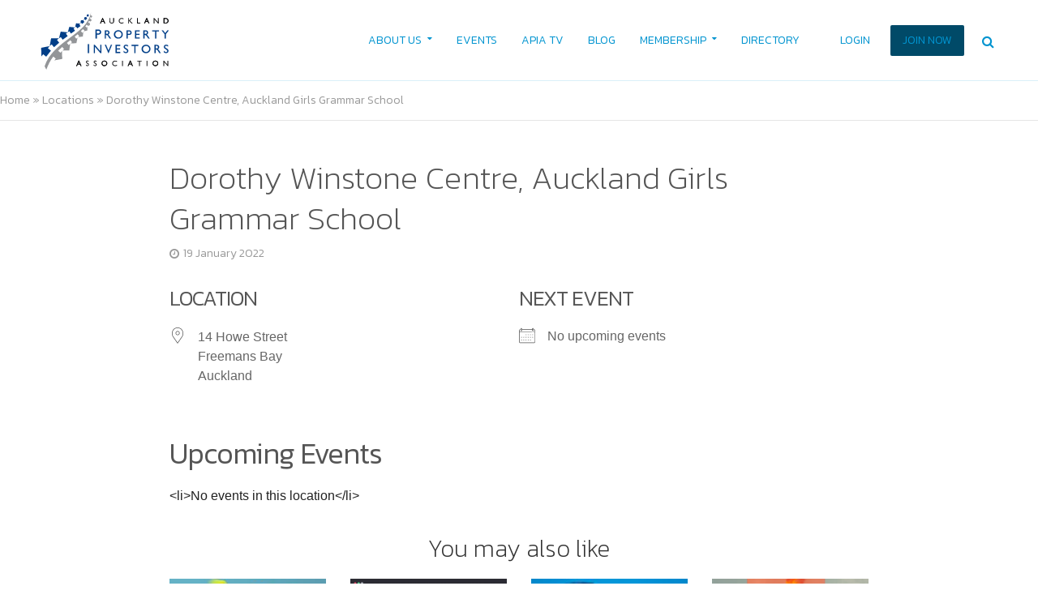

--- FILE ---
content_type: text/html; charset=UTF-8
request_url: https://apia.org.nz/locations/dorothy-winstone-centre-auckland-girls-grammar-school/
body_size: 26391
content:
<!DOCTYPE html>
<html lang="en-NZ">
<head>
<meta charset="UTF-8">
<meta name="viewport" content="width=device-width,initial-scale=1.0">
<script id="mcjs">!function(c,h,i,m,p){m=c.createElement(h),p=c.getElementsByTagName(h)[0],m.async=1,m.src=i,p.parentNode.insertBefore(m,p)}(document,"script","https://chimpstatic.com/mcjs-connected/js/users/b4f79e781cf60bb1fc4bc5800/202f2c9df6f70478a7843e570.js");</script>
<link rel="pingback" href="https://apia.org.nz/xmlrpc.php">
<link rel="profile" href="https://gmpg.org/xfn/11" />
<meta name='robots' content='index, follow, max-image-preview:large, max-snippet:-1, max-video-preview:-1' />

	<!-- This site is optimized with the Yoast SEO plugin v26.8 - https://yoast.com/product/yoast-seo-wordpress/ -->
	<title>Dorothy Winstone Centre, Auckland Girls Grammar School - Auckland Property Investors Association</title>
	<link rel="canonical" href="https://apia.org.nz/locations/dorothy-winstone-centre-auckland-girls-grammar-school/" />
	<meta property="og:locale" content="en_US" />
	<meta property="og:type" content="article" />
	<meta property="og:title" content="Dorothy Winstone Centre, Auckland Girls Grammar School - Auckland Property Investors Association" />
	<meta property="og:url" content="https://apia.org.nz/locations/dorothy-winstone-centre-auckland-girls-grammar-school/" />
	<meta property="og:site_name" content="Auckland Property Investors Association" />
	<meta property="article:publisher" content="https://www.facebook.com/I.like.APIA" />
	<meta property="og:image" content="https://apia.org.nz/wp-content/uploads/2021/07/APIA-Logo.png" />
	<meta property="og:image:width" content="593" />
	<meta property="og:image:height" content="349" />
	<meta property="og:image:type" content="image/png" />
	<meta name="twitter:card" content="summary_large_image" />
	<meta name="twitter:site" content="@aucklandpia" />
	<script type="application/ld+json" class="yoast-schema-graph">{"@context":"https://schema.org","@graph":[{"@type":"WebPage","@id":"https://apia.org.nz/locations/dorothy-winstone-centre-auckland-girls-grammar-school/","url":"https://apia.org.nz/locations/dorothy-winstone-centre-auckland-girls-grammar-school/","name":"Dorothy Winstone Centre, Auckland Girls Grammar School - Auckland Property Investors Association","isPartOf":{"@id":"https://apia.org.nz/#website"},"datePublished":"2022-01-19T01:17:55+00:00","breadcrumb":{"@id":"https://apia.org.nz/locations/dorothy-winstone-centre-auckland-girls-grammar-school/#breadcrumb"},"inLanguage":"en-NZ","potentialAction":[{"@type":"ReadAction","target":["https://apia.org.nz/locations/dorothy-winstone-centre-auckland-girls-grammar-school/"]}]},{"@type":"BreadcrumbList","@id":"https://apia.org.nz/locations/dorothy-winstone-centre-auckland-girls-grammar-school/#breadcrumb","itemListElement":[{"@type":"ListItem","position":1,"name":"Home","item":"https://apia.org.nz/"},{"@type":"ListItem","position":2,"name":"Locations","item":"https://apia.org.nz/events/locations/"},{"@type":"ListItem","position":3,"name":"Dorothy Winstone Centre, Auckland Girls Grammar School"}]},{"@type":"WebSite","@id":"https://apia.org.nz/#website","url":"https://apia.org.nz/","name":"Auckland Property Investors Association","description":"NZ&#039;s leading property investor network, information hub and education space","publisher":{"@id":"https://apia.org.nz/#organization"},"potentialAction":[{"@type":"SearchAction","target":{"@type":"EntryPoint","urlTemplate":"https://apia.org.nz/?s={search_term_string}"},"query-input":{"@type":"PropertyValueSpecification","valueRequired":true,"valueName":"search_term_string"}}],"inLanguage":"en-NZ"},{"@type":"Organization","@id":"https://apia.org.nz/#organization","name":"Auckland Property Investors Association","url":"https://apia.org.nz/","logo":{"@type":"ImageObject","inLanguage":"en-NZ","@id":"https://apia.org.nz/#/schema/logo/image/","url":"https://apia.org.nz/wp-content/uploads/2021/08/FA-Logo-APIA-Converted.svg","contentUrl":"https://apia.org.nz/wp-content/uploads/2021/08/FA-Logo-APIA-Converted.svg","width":"1024","height":"1024","caption":"Auckland Property Investors Association"},"image":{"@id":"https://apia.org.nz/#/schema/logo/image/"},"sameAs":["https://www.facebook.com/I.like.APIA","https://x.com/aucklandpia","https://www.instagram.com/aucklandpropertygoodness/"]}]}</script>
	<!-- / Yoast SEO plugin. -->


<link rel='dns-prefetch' href='//apia.org.nz' />
<link rel='dns-prefetch' href='//www.googletagmanager.com' />
<link rel='dns-prefetch' href='//fonts.googleapis.com' />
<link rel="alternate" type="application/rss+xml" title="Auckland Property Investors Association &raquo; Feed" href="https://apia.org.nz/feed/" />
<link rel="alternate" type="application/rss+xml" title="Auckland Property Investors Association &raquo; Comments Feed" href="https://apia.org.nz/comments/feed/" />
<link rel="alternate" type="application/rss+xml" title="Auckland Property Investors Association &raquo; Dorothy Winstone Centre, Auckland Girls Grammar School Comments Feed" href="https://apia.org.nz/locations/dorothy-winstone-centre-auckland-girls-grammar-school/feed/" />
<link rel="alternate" title="oEmbed (JSON)" type="application/json+oembed" href="https://apia.org.nz/wp-json/oembed/1.0/embed?url=https%3A%2F%2Fapia.org.nz%2Flocations%2Fdorothy-winstone-centre-auckland-girls-grammar-school%2F" />
<link rel="alternate" title="oEmbed (XML)" type="text/xml+oembed" href="https://apia.org.nz/wp-json/oembed/1.0/embed?url=https%3A%2F%2Fapia.org.nz%2Flocations%2Fdorothy-winstone-centre-auckland-girls-grammar-school%2F&#038;format=xml" />
<!-- apia.org.nz is managing ads with Advanced Ads 2.0.16 – https://wpadvancedads.com/ --><script id="advads-ready">
			window.advanced_ads_ready=function(e,a){a=a||"complete";var d=function(e){return"interactive"===a?"loading"!==e:"complete"===e};d(document.readyState)?e():document.addEventListener("readystatechange",(function(a){d(a.target.readyState)&&e()}),{once:"interactive"===a})},window.advanced_ads_ready_queue=window.advanced_ads_ready_queue||[];		</script>
		<style id='wp-img-auto-sizes-contain-inline-css' type='text/css'>
img:is([sizes=auto i],[sizes^="auto," i]){contain-intrinsic-size:3000px 1500px}
/*# sourceURL=wp-img-auto-sizes-contain-inline-css */
</style>
<style id='wp-emoji-styles-inline-css' type='text/css'>

	img.wp-smiley, img.emoji {
		display: inline !important;
		border: none !important;
		box-shadow: none !important;
		height: 1em !important;
		width: 1em !important;
		margin: 0 0.07em !important;
		vertical-align: -0.1em !important;
		background: none !important;
		padding: 0 !important;
	}
/*# sourceURL=wp-emoji-styles-inline-css */
</style>
<style id='wp-block-library-inline-css' type='text/css'>
:root{--wp-block-synced-color:#7a00df;--wp-block-synced-color--rgb:122,0,223;--wp-bound-block-color:var(--wp-block-synced-color);--wp-editor-canvas-background:#ddd;--wp-admin-theme-color:#007cba;--wp-admin-theme-color--rgb:0,124,186;--wp-admin-theme-color-darker-10:#006ba1;--wp-admin-theme-color-darker-10--rgb:0,107,160.5;--wp-admin-theme-color-darker-20:#005a87;--wp-admin-theme-color-darker-20--rgb:0,90,135;--wp-admin-border-width-focus:2px}@media (min-resolution:192dpi){:root{--wp-admin-border-width-focus:1.5px}}.wp-element-button{cursor:pointer}:root .has-very-light-gray-background-color{background-color:#eee}:root .has-very-dark-gray-background-color{background-color:#313131}:root .has-very-light-gray-color{color:#eee}:root .has-very-dark-gray-color{color:#313131}:root .has-vivid-green-cyan-to-vivid-cyan-blue-gradient-background{background:linear-gradient(135deg,#00d084,#0693e3)}:root .has-purple-crush-gradient-background{background:linear-gradient(135deg,#34e2e4,#4721fb 50%,#ab1dfe)}:root .has-hazy-dawn-gradient-background{background:linear-gradient(135deg,#faaca8,#dad0ec)}:root .has-subdued-olive-gradient-background{background:linear-gradient(135deg,#fafae1,#67a671)}:root .has-atomic-cream-gradient-background{background:linear-gradient(135deg,#fdd79a,#004a59)}:root .has-nightshade-gradient-background{background:linear-gradient(135deg,#330968,#31cdcf)}:root .has-midnight-gradient-background{background:linear-gradient(135deg,#020381,#2874fc)}:root{--wp--preset--font-size--normal:16px;--wp--preset--font-size--huge:42px}.has-regular-font-size{font-size:1em}.has-larger-font-size{font-size:2.625em}.has-normal-font-size{font-size:var(--wp--preset--font-size--normal)}.has-huge-font-size{font-size:var(--wp--preset--font-size--huge)}.has-text-align-center{text-align:center}.has-text-align-left{text-align:left}.has-text-align-right{text-align:right}.has-fit-text{white-space:nowrap!important}#end-resizable-editor-section{display:none}.aligncenter{clear:both}.items-justified-left{justify-content:flex-start}.items-justified-center{justify-content:center}.items-justified-right{justify-content:flex-end}.items-justified-space-between{justify-content:space-between}.screen-reader-text{border:0;clip-path:inset(50%);height:1px;margin:-1px;overflow:hidden;padding:0;position:absolute;width:1px;word-wrap:normal!important}.screen-reader-text:focus{background-color:#ddd;clip-path:none;color:#444;display:block;font-size:1em;height:auto;left:5px;line-height:normal;padding:15px 23px 14px;text-decoration:none;top:5px;width:auto;z-index:100000}html :where(.has-border-color){border-style:solid}html :where([style*=border-top-color]){border-top-style:solid}html :where([style*=border-right-color]){border-right-style:solid}html :where([style*=border-bottom-color]){border-bottom-style:solid}html :where([style*=border-left-color]){border-left-style:solid}html :where([style*=border-width]){border-style:solid}html :where([style*=border-top-width]){border-top-style:solid}html :where([style*=border-right-width]){border-right-style:solid}html :where([style*=border-bottom-width]){border-bottom-style:solid}html :where([style*=border-left-width]){border-left-style:solid}html :where(img[class*=wp-image-]){height:auto;max-width:100%}:where(figure){margin:0 0 1em}html :where(.is-position-sticky){--wp-admin--admin-bar--position-offset:var(--wp-admin--admin-bar--height,0px)}@media screen and (max-width:600px){html :where(.is-position-sticky){--wp-admin--admin-bar--position-offset:0px}}

/*# sourceURL=wp-block-library-inline-css */
</style><style id='global-styles-inline-css' type='text/css'>
:root{--wp--preset--aspect-ratio--square: 1;--wp--preset--aspect-ratio--4-3: 4/3;--wp--preset--aspect-ratio--3-4: 3/4;--wp--preset--aspect-ratio--3-2: 3/2;--wp--preset--aspect-ratio--2-3: 2/3;--wp--preset--aspect-ratio--16-9: 16/9;--wp--preset--aspect-ratio--9-16: 9/16;--wp--preset--color--black: #000000;--wp--preset--color--cyan-bluish-gray: #abb8c3;--wp--preset--color--white: #ffffff;--wp--preset--color--pale-pink: #f78da7;--wp--preset--color--vivid-red: #cf2e2e;--wp--preset--color--luminous-vivid-orange: #ff6900;--wp--preset--color--luminous-vivid-amber: #fcb900;--wp--preset--color--light-green-cyan: #7bdcb5;--wp--preset--color--vivid-green-cyan: #00d084;--wp--preset--color--pale-cyan-blue: #8ed1fc;--wp--preset--color--vivid-cyan-blue: #0693e3;--wp--preset--color--vivid-purple: #9b51e0;--wp--preset--color--herald-acc: #0288d1;--wp--preset--color--herald-meta: #999999;--wp--preset--color--herald-txt: #555555;--wp--preset--color--herald-bg: #ffffff;--wp--preset--color--herald-cat-2: #57a9b6;--wp--preset--color--herald-cat-104: #986179;--wp--preset--color--herald-cat-46: #57737a;--wp--preset--color--herald-cat-35: #79783a;--wp--preset--color--herald-cat-14: #b23a48;--wp--preset--color--herald-cat-94: #f22cb4;--wp--preset--color--herald-cat-61: #cda8d2;--wp--preset--color--herald-cat-64: #fca311;--wp--preset--color--herald-cat-22: #66101f;--wp--preset--color--herald-cat-26: #cae4db;--wp--preset--color--herald-cat-41: #f0db0c;--wp--preset--gradient--vivid-cyan-blue-to-vivid-purple: linear-gradient(135deg,rgb(6,147,227) 0%,rgb(155,81,224) 100%);--wp--preset--gradient--light-green-cyan-to-vivid-green-cyan: linear-gradient(135deg,rgb(122,220,180) 0%,rgb(0,208,130) 100%);--wp--preset--gradient--luminous-vivid-amber-to-luminous-vivid-orange: linear-gradient(135deg,rgb(252,185,0) 0%,rgb(255,105,0) 100%);--wp--preset--gradient--luminous-vivid-orange-to-vivid-red: linear-gradient(135deg,rgb(255,105,0) 0%,rgb(207,46,46) 100%);--wp--preset--gradient--very-light-gray-to-cyan-bluish-gray: linear-gradient(135deg,rgb(238,238,238) 0%,rgb(169,184,195) 100%);--wp--preset--gradient--cool-to-warm-spectrum: linear-gradient(135deg,rgb(74,234,220) 0%,rgb(151,120,209) 20%,rgb(207,42,186) 40%,rgb(238,44,130) 60%,rgb(251,105,98) 80%,rgb(254,248,76) 100%);--wp--preset--gradient--blush-light-purple: linear-gradient(135deg,rgb(255,206,236) 0%,rgb(152,150,240) 100%);--wp--preset--gradient--blush-bordeaux: linear-gradient(135deg,rgb(254,205,165) 0%,rgb(254,45,45) 50%,rgb(107,0,62) 100%);--wp--preset--gradient--luminous-dusk: linear-gradient(135deg,rgb(255,203,112) 0%,rgb(199,81,192) 50%,rgb(65,88,208) 100%);--wp--preset--gradient--pale-ocean: linear-gradient(135deg,rgb(255,245,203) 0%,rgb(182,227,212) 50%,rgb(51,167,181) 100%);--wp--preset--gradient--electric-grass: linear-gradient(135deg,rgb(202,248,128) 0%,rgb(113,206,126) 100%);--wp--preset--gradient--midnight: linear-gradient(135deg,rgb(2,3,129) 0%,rgb(40,116,252) 100%);--wp--preset--font-size--small: 12.8px;--wp--preset--font-size--medium: 20px;--wp--preset--font-size--large: 22.4px;--wp--preset--font-size--x-large: 42px;--wp--preset--font-size--normal: 16px;--wp--preset--font-size--huge: 28.8px;--wp--preset--spacing--20: 0.44rem;--wp--preset--spacing--30: 0.67rem;--wp--preset--spacing--40: 1rem;--wp--preset--spacing--50: 1.5rem;--wp--preset--spacing--60: 2.25rem;--wp--preset--spacing--70: 3.38rem;--wp--preset--spacing--80: 5.06rem;--wp--preset--shadow--natural: 6px 6px 9px rgba(0, 0, 0, 0.2);--wp--preset--shadow--deep: 12px 12px 50px rgba(0, 0, 0, 0.4);--wp--preset--shadow--sharp: 6px 6px 0px rgba(0, 0, 0, 0.2);--wp--preset--shadow--outlined: 6px 6px 0px -3px rgb(255, 255, 255), 6px 6px rgb(0, 0, 0);--wp--preset--shadow--crisp: 6px 6px 0px rgb(0, 0, 0);}:where(.is-layout-flex){gap: 0.5em;}:where(.is-layout-grid){gap: 0.5em;}body .is-layout-flex{display: flex;}.is-layout-flex{flex-wrap: wrap;align-items: center;}.is-layout-flex > :is(*, div){margin: 0;}body .is-layout-grid{display: grid;}.is-layout-grid > :is(*, div){margin: 0;}:where(.wp-block-columns.is-layout-flex){gap: 2em;}:where(.wp-block-columns.is-layout-grid){gap: 2em;}:where(.wp-block-post-template.is-layout-flex){gap: 1.25em;}:where(.wp-block-post-template.is-layout-grid){gap: 1.25em;}.has-black-color{color: var(--wp--preset--color--black) !important;}.has-cyan-bluish-gray-color{color: var(--wp--preset--color--cyan-bluish-gray) !important;}.has-white-color{color: var(--wp--preset--color--white) !important;}.has-pale-pink-color{color: var(--wp--preset--color--pale-pink) !important;}.has-vivid-red-color{color: var(--wp--preset--color--vivid-red) !important;}.has-luminous-vivid-orange-color{color: var(--wp--preset--color--luminous-vivid-orange) !important;}.has-luminous-vivid-amber-color{color: var(--wp--preset--color--luminous-vivid-amber) !important;}.has-light-green-cyan-color{color: var(--wp--preset--color--light-green-cyan) !important;}.has-vivid-green-cyan-color{color: var(--wp--preset--color--vivid-green-cyan) !important;}.has-pale-cyan-blue-color{color: var(--wp--preset--color--pale-cyan-blue) !important;}.has-vivid-cyan-blue-color{color: var(--wp--preset--color--vivid-cyan-blue) !important;}.has-vivid-purple-color{color: var(--wp--preset--color--vivid-purple) !important;}.has-black-background-color{background-color: var(--wp--preset--color--black) !important;}.has-cyan-bluish-gray-background-color{background-color: var(--wp--preset--color--cyan-bluish-gray) !important;}.has-white-background-color{background-color: var(--wp--preset--color--white) !important;}.has-pale-pink-background-color{background-color: var(--wp--preset--color--pale-pink) !important;}.has-vivid-red-background-color{background-color: var(--wp--preset--color--vivid-red) !important;}.has-luminous-vivid-orange-background-color{background-color: var(--wp--preset--color--luminous-vivid-orange) !important;}.has-luminous-vivid-amber-background-color{background-color: var(--wp--preset--color--luminous-vivid-amber) !important;}.has-light-green-cyan-background-color{background-color: var(--wp--preset--color--light-green-cyan) !important;}.has-vivid-green-cyan-background-color{background-color: var(--wp--preset--color--vivid-green-cyan) !important;}.has-pale-cyan-blue-background-color{background-color: var(--wp--preset--color--pale-cyan-blue) !important;}.has-vivid-cyan-blue-background-color{background-color: var(--wp--preset--color--vivid-cyan-blue) !important;}.has-vivid-purple-background-color{background-color: var(--wp--preset--color--vivid-purple) !important;}.has-black-border-color{border-color: var(--wp--preset--color--black) !important;}.has-cyan-bluish-gray-border-color{border-color: var(--wp--preset--color--cyan-bluish-gray) !important;}.has-white-border-color{border-color: var(--wp--preset--color--white) !important;}.has-pale-pink-border-color{border-color: var(--wp--preset--color--pale-pink) !important;}.has-vivid-red-border-color{border-color: var(--wp--preset--color--vivid-red) !important;}.has-luminous-vivid-orange-border-color{border-color: var(--wp--preset--color--luminous-vivid-orange) !important;}.has-luminous-vivid-amber-border-color{border-color: var(--wp--preset--color--luminous-vivid-amber) !important;}.has-light-green-cyan-border-color{border-color: var(--wp--preset--color--light-green-cyan) !important;}.has-vivid-green-cyan-border-color{border-color: var(--wp--preset--color--vivid-green-cyan) !important;}.has-pale-cyan-blue-border-color{border-color: var(--wp--preset--color--pale-cyan-blue) !important;}.has-vivid-cyan-blue-border-color{border-color: var(--wp--preset--color--vivid-cyan-blue) !important;}.has-vivid-purple-border-color{border-color: var(--wp--preset--color--vivid-purple) !important;}.has-vivid-cyan-blue-to-vivid-purple-gradient-background{background: var(--wp--preset--gradient--vivid-cyan-blue-to-vivid-purple) !important;}.has-light-green-cyan-to-vivid-green-cyan-gradient-background{background: var(--wp--preset--gradient--light-green-cyan-to-vivid-green-cyan) !important;}.has-luminous-vivid-amber-to-luminous-vivid-orange-gradient-background{background: var(--wp--preset--gradient--luminous-vivid-amber-to-luminous-vivid-orange) !important;}.has-luminous-vivid-orange-to-vivid-red-gradient-background{background: var(--wp--preset--gradient--luminous-vivid-orange-to-vivid-red) !important;}.has-very-light-gray-to-cyan-bluish-gray-gradient-background{background: var(--wp--preset--gradient--very-light-gray-to-cyan-bluish-gray) !important;}.has-cool-to-warm-spectrum-gradient-background{background: var(--wp--preset--gradient--cool-to-warm-spectrum) !important;}.has-blush-light-purple-gradient-background{background: var(--wp--preset--gradient--blush-light-purple) !important;}.has-blush-bordeaux-gradient-background{background: var(--wp--preset--gradient--blush-bordeaux) !important;}.has-luminous-dusk-gradient-background{background: var(--wp--preset--gradient--luminous-dusk) !important;}.has-pale-ocean-gradient-background{background: var(--wp--preset--gradient--pale-ocean) !important;}.has-electric-grass-gradient-background{background: var(--wp--preset--gradient--electric-grass) !important;}.has-midnight-gradient-background{background: var(--wp--preset--gradient--midnight) !important;}.has-small-font-size{font-size: var(--wp--preset--font-size--small) !important;}.has-medium-font-size{font-size: var(--wp--preset--font-size--medium) !important;}.has-large-font-size{font-size: var(--wp--preset--font-size--large) !important;}.has-x-large-font-size{font-size: var(--wp--preset--font-size--x-large) !important;}
/*# sourceURL=global-styles-inline-css */
</style>

<style id='classic-theme-styles-inline-css' type='text/css'>
/*! This file is auto-generated */
.wp-block-button__link{color:#fff;background-color:#32373c;border-radius:9999px;box-shadow:none;text-decoration:none;padding:calc(.667em + 2px) calc(1.333em + 2px);font-size:1.125em}.wp-block-file__button{background:#32373c;color:#fff;text-decoration:none}
/*# sourceURL=/wp-includes/css/classic-themes.min.css */
</style>
<link rel='stylesheet' id='events-manager-css' href='https://apia.org.nz/wp-content/plugins/events-manager/includes/css/events-manager.min.css?ver=7.2.3.1' type='text/css' media='all' />
<link rel='stylesheet' id='events-manager-pro-css' href='https://apia.org.nz/wp-content/plugins/events-manager-pro/includes/css/events-manager-pro.css?ver=3.7.2.3' type='text/css' media='all' />
<link rel='stylesheet' id='mks_shortcodes_simple_line_icons-css' href='https://apia.org.nz/wp-content/plugins/meks-flexible-shortcodes/css/simple-line/simple-line-icons.css?ver=1.3.8' type='text/css' media='screen' />
<link rel='stylesheet' id='mks_shortcodes_css-css' href='https://apia.org.nz/wp-content/plugins/meks-flexible-shortcodes/css/style.css?ver=1.3.8' type='text/css' media='screen' />
<link rel='stylesheet' id='pmpro_frontend_base-css' href='https://apia.org.nz/wp-content/plugins/paid-memberships-pro/css/frontend/base.css?ver=3.6.4' type='text/css' media='all' />
<link rel='stylesheet' id='pmpro_frontend_variation_1-css' href='https://apia.org.nz/wp-content/plugins/paid-memberships-pro/css/frontend/variation_1.css?ver=3.6.4' type='text/css' media='all' />
<link rel='stylesheet' id='pmprorh_frontend-css' href='https://apia.org.nz/wp-content/plugins/pmpro-mailchimp/css/pmpromc.css?ver=6.9' type='text/css' media='all' />
<link rel='stylesheet' id='bodhi-svgs-attachment-css' href='https://apia.org.nz/wp-content/plugins/svg-support/css/svgs-attachment.css' type='text/css' media='all' />
<link rel='stylesheet' id='wp-fullcalendar-css' href='https://apia.org.nz/wp-content/plugins/wp-fullcalendar/includes/css/main.css?ver=1.6' type='text/css' media='all' />
<link rel='stylesheet' id='wp-fullcalendar-tippy-light-border-css' href='https://apia.org.nz/wp-content/plugins/wp-fullcalendar/includes/css/tippy/light-border.css?ver=1.6' type='text/css' media='all' />
<link rel='stylesheet' id='jquery-ui-css' href='https://apia.org.nz/wp-content/plugins/wp-fullcalendar/includes/css/jquery-ui/ui-lightness/jquery-ui.min.css?ver=1.6' type='text/css' media='all' />
<link rel='stylesheet' id='jquery-ui-theme-css' href='https://apia.org.nz/wp-content/plugins/wp-fullcalendar/includes/css/jquery-ui/ui-lightness/theme.css?ver=1.6' type='text/css' media='all' />
<link rel='stylesheet' id='herald-fonts-css' href='https://fonts.googleapis.com/css?family=Kanit%3A400%2C300%2C200&#038;subset=latin%2Clatin-ext&#038;ver=2.4' type='text/css' media='all' />
<link rel='stylesheet' id='herald-main-css' href='https://apia.org.nz/wp-content/themes/herald/assets/css/min.css?ver=2.4' type='text/css' media='all' />
<style id='herald-main-inline-css' type='text/css'>
h1, .h1, .herald-no-sid .herald-posts .h2{ font-size: 4.0rem; }h2, .h2, .herald-no-sid .herald-posts .h3{ font-size: 3.3rem; }h3, .h3, .herald-no-sid .herald-posts .h4 { font-size: 2.8rem; }h4, .h4, .herald-no-sid .herald-posts .h5 { font-size: 2.3rem; }h5, .h5, .herald-no-sid .herald-posts .h6 { font-size: 1.9rem; }h6, .h6, .herald-no-sid .herald-posts .h7 { font-size: 1.6rem; }.h7 {font-size: 1.4rem;}.herald-entry-content, .herald-sidebar{font-size: 1.6rem;}.entry-content .entry-headline{font-size: 1.9rem;}body{font-size: 1.6rem;}.widget{font-size: 1.5rem;}.herald-menu{font-size: 1.4rem;}.herald-mod-title .herald-mod-h, .herald-sidebar .widget-title{font-size: 1.6rem;}.entry-meta .meta-item, .entry-meta a, .entry-meta span{font-size: 1.4rem;}.entry-meta.meta-small .meta-item, .entry-meta.meta-small a, .entry-meta.meta-small span{font-size: 1.3rem;}.herald-site-header .header-top,.header-top .herald-in-popup,.header-top .herald-menu ul {background: #0194d0;color: #ffffff;}.header-top a {color: #ffffff;}.header-top a:hover,.header-top .herald-menu li:hover > a{color: #f2f2f2;}.header-top .herald-menu-popup:hover > span,.header-top .herald-menu-popup-search span:hover,.header-top .herald-menu-popup-search.herald-search-active{color: #f2f2f2;}#wp-calendar tbody td a{background: #0288d1;color:#FFF;}.header-top .herald-login #loginform label,.header-top .herald-login p,.header-top a.btn-logout {color: #f2f2f2;}.header-top .herald-login #loginform input {color: #0194d0;}.header-top .herald-login .herald-registration-link:after {background: rgba(242,242,242,0.25);}.header-top .herald-login #loginform input[type=submit],.header-top .herald-in-popup .btn-logout {background-color: #f2f2f2;color: #0194d0;}.header-top a.btn-logout:hover{color: #0194d0;}.header-middle{background-color: #ffffff;color: #0194d0;}.header-middle a{color: #0194d0;}.header-middle.herald-header-wraper,.header-middle .col-lg-12{height: 100px;}.header-middle .site-title img{max-height: 100px;}.header-middle .sub-menu{background-color: #0194d0;}.header-middle .sub-menu a,.header-middle .herald-search-submit:hover,.header-middle li.herald-mega-menu .col-lg-3 a:hover,.header-middle li.herald-mega-menu .col-lg-3 a:hover:after{color: #ffffff;}.header-middle .herald-menu li:hover > a,.header-middle .herald-menu-popup-search:hover > span,.header-middle .herald-cart-icon:hover > a{color: #ffffff;background-color: #0194d0;}.header-middle .current-menu-parent a,.header-middle .current-menu-ancestor a,.header-middle .current_page_item > a,.header-middle .current-menu-item > a{background-color: rgba(1,148,208,0.2); }.header-middle .sub-menu > li > a,.header-middle .herald-search-submit,.header-middle li.herald-mega-menu .col-lg-3 a{color: rgba(255,255,255,0.7); }.header-middle .sub-menu > li:hover > a{color: #ffffff; }.header-middle .herald-in-popup{background-color: #0194d0;}.header-middle .herald-menu-popup a{color: #ffffff;}.header-middle .herald-in-popup{background-color: #0194d0;}.header-middle .herald-search-input{color: #ffffff;}.header-middle .herald-menu-popup a{color: #ffffff;}.header-middle .herald-menu-popup > span,.header-middle .herald-search-active > span{color: #0194d0;}.header-middle .herald-menu-popup:hover > span,.header-middle .herald-search-active > span{background-color: #0194d0;color: #ffffff;}.header-middle .herald-login #loginform label,.header-middle .herald-login #loginform input,.header-middle .herald-login p,.header-middle a.btn-logout,.header-middle .herald-login .herald-registration-link:hover,.header-middle .herald-login .herald-lost-password-link:hover {color: #ffffff;}.header-middle .herald-login .herald-registration-link:after {background: rgba(255,255,255,0.15);}.header-middle .herald-login a,.header-middle .herald-username a {color: #ffffff;}.header-middle .herald-login a:hover,.header-middle .herald-login .herald-registration-link,.header-middle .herald-login .herald-lost-password-link {color: #ffffff;}.header-middle .herald-login #loginform input[type=submit],.header-middle .herald-in-popup .btn-logout {background-color: #ffffff;color: #0194d0;}.header-middle a.btn-logout:hover{color: #0194d0;}.header-bottom{background: #ffffff;color: #0194d0;}.header-bottom a,.header-bottom .herald-site-header .herald-search-submit{color: #0194d0;}.header-bottom a:hover{color: #424242;}.header-bottom a:hover,.header-bottom .herald-menu li:hover > a,.header-bottom li.herald-mega-menu .col-lg-3 a:hover:after{color: #424242;}.header-bottom .herald-menu li:hover > a,.header-bottom .herald-menu-popup-search:hover > span,.header-bottom .herald-cart-icon:hover > a {color: #424242;background-color: #0194d0;}.header-bottom .current-menu-parent a,.header-bottom .current-menu-ancestor a,.header-bottom .current_page_item > a,.header-bottom .current-menu-item > a {background-color: rgba(1,148,208,0.2); }.header-bottom .sub-menu{background-color: #0194d0;}.header-bottom .herald-menu li.herald-mega-menu .col-lg-3 a,.header-bottom .sub-menu > li > a,.header-bottom .herald-search-submit{color: rgba(66,66,66,0.7); }.header-bottom .herald-menu li.herald-mega-menu .col-lg-3 a:hover,.header-bottom .sub-menu > li:hover > a{color: #424242; }.header-bottom .sub-menu > li > a,.header-bottom .herald-search-submit{color: rgba(66,66,66,0.7); }.header-bottom .sub-menu > li:hover > a{color: #424242; }.header-bottom .herald-in-popup {background-color: #0194d0;}.header-bottom .herald-menu-popup a {color: #424242;}.header-bottom .herald-in-popup,.header-bottom .herald-search-input {background-color: #0194d0;}.header-bottom .herald-menu-popup a,.header-bottom .herald-search-input{color: #424242;}.header-bottom .herald-menu-popup > span,.header-bottom .herald-search-active > span{color: #0194d0;}.header-bottom .herald-menu-popup:hover > span,.header-bottom .herald-search-active > span{background-color: #0194d0;color: #424242;}.header-bottom .herald-login #loginform label,.header-bottom .herald-login #loginform input,.header-bottom .herald-login p,.header-bottom a.btn-logout,.header-bottom .herald-login .herald-registration-link:hover,.header-bottom .herald-login .herald-lost-password-link:hover,.herald-responsive-header .herald-login #loginform label,.herald-responsive-header .herald-login #loginform input,.herald-responsive-header .herald-login p,.herald-responsive-header a.btn-logout,.herald-responsive-header .herald-login .herald-registration-link:hover,.herald-responsive-header .herald-login .herald-lost-password-link:hover {color: #424242;}.header-bottom .herald-login .herald-registration-link:after,.herald-responsive-header .herald-login .herald-registration-link:after {background: rgba(66,66,66,0.15);}.header-bottom .herald-login a,.herald-responsive-header .herald-login a {color: #424242;}.header-bottom .herald-login a:hover,.header-bottom .herald-login .herald-registration-link,.header-bottom .herald-login .herald-lost-password-link,.herald-responsive-header .herald-login a:hover,.herald-responsive-header .herald-login .herald-registration-link,.herald-responsive-header .herald-login .herald-lost-password-link {color: #ffffff;}.header-bottom .herald-login #loginform input[type=submit],.herald-responsive-header .herald-login #loginform input[type=submit],.header-bottom .herald-in-popup .btn-logout,.herald-responsive-header .herald-in-popup .btn-logout {background-color: #ffffff;color: #0194d0;}.header-bottom a.btn-logout:hover,.herald-responsive-header a.btn-logout:hover {color: #0194d0;}.herald-header-sticky{background: #ffffff;color: #0194d0;}.herald-header-sticky a{color: #0194d0;}.herald-header-sticky .herald-menu li:hover > a{color: #ffffff;background-color: #0194d0;}.herald-header-sticky .sub-menu{background-color: #0194d0;}.herald-header-sticky .sub-menu a{color: #ffffff;}.herald-header-sticky .sub-menu > li:hover > a{color: #ffffff;}.herald-header-sticky .herald-in-popup,.herald-header-sticky .herald-search-input {background-color: #0194d0;}.herald-header-sticky .herald-menu-popup a{color: #ffffff;}.herald-header-sticky .herald-menu-popup > span,.herald-header-sticky .herald-search-active > span{color: #0194d0;}.herald-header-sticky .herald-menu-popup:hover > span,.herald-header-sticky .herald-search-active > span{background-color: #0194d0;color: #ffffff;}.herald-header-sticky .herald-search-input,.herald-header-sticky .herald-search-submit{color: #ffffff;}.herald-header-sticky .herald-menu li:hover > a,.herald-header-sticky .herald-menu-popup-search:hover > span,.herald-header-sticky .herald-cart-icon:hover a {color: #ffffff;background-color: #0194d0;}.herald-header-sticky .herald-login #loginform label,.herald-header-sticky .herald-login #loginform input,.herald-header-sticky .herald-login p,.herald-header-sticky a.btn-logout,.herald-header-sticky .herald-login .herald-registration-link:hover,.herald-header-sticky .herald-login .herald-lost-password-link:hover {color: #ffffff;}.herald-header-sticky .herald-login .herald-registration-link:after {background: rgba(255,255,255,0.15);}.herald-header-sticky .herald-login a {color: #ffffff;}.herald-header-sticky .herald-login a:hover,.herald-header-sticky .herald-login .herald-registration-link,.herald-header-sticky .herald-login .herald-lost-password-link {color: #ffffff;}.herald-header-sticky .herald-login #loginform input[type=submit],.herald-header-sticky .herald-in-popup .btn-logout {background-color: #ffffff;color: #0194d0;}.herald-header-sticky a.btn-logout:hover{color: #0194d0;}.header-trending{background: #eeeeee;color: #666666;}.header-trending a{color: #666666;}.header-trending a:hover{color: #111111;}.header-middle{ border-bottom: 1px solid rgba(1,148,208,0.15);}body { background-color: #ffffff;color: #555555;font-family: 'Kanit';font-weight: 300;}.herald-site-content{background-color:#ffffff;}h1, h2, h3, h4, h5, h6,.h1, .h2, .h3, .h4, .h5, .h6, .h7,.wp-block-cover .wp-block-cover-image-text, .wp-block-cover .wp-block-cover-text, .wp-block-cover h2, .wp-block-cover-image .wp-block-cover-image-text, .wp-block-cover-image .wp-block-cover-text, .wp-block-cover-image h2{font-family: 'Kanit';font-weight: 200;}.header-middle .herald-menu,.header-bottom .herald-menu,.herald-header-sticky .herald-menu,.herald-mobile-nav{font-family: 'Kanit';font-weight: 300;}.herald-menu li.herald-mega-menu .herald-ovrld .meta-category a{font-family: 'Kanit';font-weight: 300;}.herald-entry-content blockquote p{color: #0288d1;}pre {background: rgba(85,85,85,0.06);border: 1px solid rgba(85,85,85,0.2);}thead {background: rgba(85,85,85,0.06);}a,.entry-title a:hover,.herald-menu .sub-menu li .meta-category a{color: #0288d1;}.entry-meta-wrapper .entry-meta span:before,.entry-meta-wrapper .entry-meta a:before,.entry-meta-wrapper .entry-meta .meta-item:before,.entry-meta-wrapper .entry-meta div,li.herald-mega-menu .sub-menu .entry-title a,.entry-meta-wrapper .herald-author-twitter{color: #555555;}.herald-mod-title h1,.herald-mod-title h2,.herald-mod-title h4{color: #ffffff;}.herald-mod-head:after,.herald-mod-title .herald-color,.widget-title:after,.widget-title span{color: #ffffff;background-color: #555555;}.herald-mod-title .herald-color a{color: #ffffff;}.herald-ovrld .meta-category a,.herald-fa-wrapper .meta-category a{background-color: #0288d1;}.meta-tags a,.widget_tag_cloud a,.herald-share-meta:after,.wp-block-tag-cloud a{background: rgba(85,85,85,0.1);}h1, h2, h3, h4, h5, h6,.entry-title a {color: #555555;}.herald-pagination .page-numbers,.herald-mod-subnav a,.herald-mod-actions a,.herald-slider-controls div,.meta-tags a,.widget.widget_tag_cloud a,.herald-sidebar .mks_autor_link_wrap a,.herald-sidebar .meks-instagram-follow-link a,.mks_themeforest_widget .mks_read_more a,.herald-read-more,.wp-block-tag-cloud a{color: #555555;}.widget.widget_tag_cloud a:hover,.entry-content .meta-tags a:hover,.wp-block-tag-cloud a:hover{background-color: #0288d1;color: #FFF;}.herald-pagination .prev.page-numbers,.herald-pagination .next.page-numbers,.herald-pagination .prev.page-numbers:hover,.herald-pagination .next.page-numbers:hover,.herald-pagination .page-numbers.current,.herald-pagination .page-numbers.current:hover,.herald-next a,.herald-pagination .herald-next a:hover,.herald-prev a,.herald-pagination .herald-prev a:hover,.herald-load-more a,.herald-load-more a:hover,.entry-content .herald-search-submit,.herald-mod-desc .herald-search-submit,.wpcf7-submit,body div.wpforms-container-full .wpforms-form input[type=submit], body div.wpforms-container-full .wpforms-form button[type=submit], body div.wpforms-container-full .wpforms-form .wpforms-page-button {background-color:#0288d1;color: #FFF;}.herald-pagination .page-numbers:hover{background-color: rgba(85,85,85,0.1);}.widget a,.recentcomments a,.widget a:hover,.herald-sticky-next a:hover,.herald-sticky-prev a:hover,.herald-mod-subnav a:hover,.herald-mod-actions a:hover,.herald-slider-controls div:hover,.meta-tags a:hover,.widget_tag_cloud a:hover,.mks_autor_link_wrap a:hover,.meks-instagram-follow-link a:hover,.mks_themeforest_widget .mks_read_more a:hover,.herald-read-more:hover,.widget .entry-title a:hover,li.herald-mega-menu .sub-menu .entry-title a:hover,.entry-meta-wrapper .meta-item:hover a,.entry-meta-wrapper .meta-item:hover a:before,.entry-meta-wrapper .herald-share:hover > span,.entry-meta-wrapper .herald-author-name:hover,.entry-meta-wrapper .herald-author-twitter:hover,.entry-meta-wrapper .herald-author-twitter:hover:before{color:#0288d1;}.widget ul li a,.widget .entry-title a,.herald-author-name,.entry-meta-wrapper .meta-item,.entry-meta-wrapper .meta-item span,.entry-meta-wrapper .meta-item a,.herald-mod-actions a{color: #555555;}.widget li:before{background: rgba(85,85,85,0.3);}.widget_categories .count{background: #0288d1;color: #FFF;}input[type="submit"],body div.wpforms-container-full .wpforms-form input[type=submit]:hover, body div.wpforms-container-full .wpforms-form button[type=submit]:hover, body div.wpforms-container-full .wpforms-form .wpforms-page-button:hover,.spinner > div{background-color: #0288d1;}.herald-mod-actions a:hover,.comment-body .edit-link a,.herald-breadcrumbs a:hover{color:#0288d1;}.herald-header-wraper .herald-soc-nav a:hover,.meta-tags span,li.herald-mega-menu .herald-ovrld .entry-title a,li.herald-mega-menu .herald-ovrld .entry-title a:hover,.herald-ovrld .entry-meta .herald-reviews i:before{color: #FFF;}.entry-meta .meta-item, .entry-meta span, .entry-meta a,.meta-category span,.post-date,.recentcomments,.rss-date,.comment-metadata a,.entry-meta a:hover,.herald-menu li.herald-mega-menu .col-lg-3 a:after,.herald-breadcrumbs,.herald-breadcrumbs a,.entry-meta .herald-reviews i:before{color: #999999;}.herald-lay-a .herald-lay-over{background: #ffffff;}.herald-pagination a:hover,input[type="submit"]:hover,.entry-content .herald-search-submit:hover,.wpcf7-submit:hover,.herald-fa-wrapper .meta-category a:hover,.herald-ovrld .meta-category a:hover,.herald-mod-desc .herald-search-submit:hover,.herald-single-sticky .herald-share .meks_ess a:hover,body div.wpforms-container-full .wpforms-form input[type=submit]:hover, body div.wpforms-container-full .wpforms-form button[type=submit]:hover, body div.wpforms-container-full .wpforms-form .wpforms-page-button:hover{cursor: pointer;text-decoration: none;background-image: -moz-linear-gradient(left,rgba(0,0,0,0.1) 0%,rgba(0,0,0,0.1) 100%);background-image: -webkit-gradient(linear,left top,right top,color-stop(0%,rgba(0,0,0,0.1)),color-stop(100%,rgba(0,0,0,0.1)));background-image: -webkit-linear-gradient(left,rgba(0,0,0,0.1) 0%,rgba(0,0,0,0.1) 100%);background-image: -o-linear-gradient(left,rgba(0,0,0,0.1) 0%,rgba(0,0,0,0.1) 100%);background-image: -ms-linear-gradient(left,rgba(0,0,0,0.1) 0%,rgba(0,0,0,0.1) 100%);background-image: linear-gradient(to right,rgba(0,0,0,0.1) 0%,rgba(0,0,0,0.1) 100%);}.herald-sticky-next a,.herald-sticky-prev a{color: #555555;}.herald-sticky-prev a:before,.herald-sticky-next a:before,.herald-comment-action,.meta-tags span,.herald-entry-content .herald-link-pages a{background: #555555;}.herald-sticky-prev a:hover:before,.herald-sticky-next a:hover:before,.herald-comment-action:hover,div.mejs-controls .mejs-time-rail .mejs-time-current,.herald-entry-content .herald-link-pages a:hover{background: #0288d1;} .herald-site-footer{background: #0194d0;color: #f7f7f7;}.herald-site-footer .widget-title span{color: #f7f7f7;background: transparent;}.herald-site-footer .widget-title:before{background:#f7f7f7;}.herald-site-footer .widget-title:after,.herald-site-footer .widget_tag_cloud a{background: rgba(247,247,247,0.1);}.herald-site-footer .widget li:before{background: rgba(247,247,247,0.3);}.herald-site-footer a,.herald-site-footer .widget a:hover,.herald-site-footer .widget .meta-category a,.herald-site-footer .herald-slider-controls .owl-prev:hover,.herald-site-footer .herald-slider-controls .owl-next:hover,.herald-site-footer .herald-slider-controls .herald-mod-actions:hover{color: #ffffff;}.herald-site-footer .widget a,.herald-site-footer .mks_author_widget h3{color: #f7f7f7;}.herald-site-footer .entry-meta .meta-item, .herald-site-footer .entry-meta span, .herald-site-footer .entry-meta a, .herald-site-footer .meta-category span, .herald-site-footer .post-date, .herald-site-footer .recentcomments, .herald-site-footer .rss-date, .herald-site-footer .comment-metadata a{color: #aaaaaa;}.herald-site-footer .mks_author_widget .mks_autor_link_wrap a, .herald-site-footer.mks_read_more a, .herald-site-footer .herald-read-more,.herald-site-footer .herald-slider-controls .owl-prev, .herald-site-footer .herald-slider-controls .owl-next, .herald-site-footer .herald-mod-wrap .herald-mod-actions a{border-color: rgba(247,247,247,0.2);}.herald-site-footer .mks_author_widget .mks_autor_link_wrap a:hover, .herald-site-footer.mks_read_more a:hover, .herald-site-footer .herald-read-more:hover,.herald-site-footer .herald-slider-controls .owl-prev:hover, .herald-site-footer .herald-slider-controls .owl-next:hover, .herald-site-footer .herald-mod-wrap .herald-mod-actions a:hover{border-color: rgba(255,255,255,0.5);}.herald-site-footer .widget_search .herald-search-input{color: #0194d0;}.herald-site-footer .widget_tag_cloud a:hover{background:#ffffff;color:#FFF;}.footer-bottom a{color:#f7f7f7;}.footer-bottom a:hover,.footer-bottom .herald-copyright a{color:#ffffff;}.footer-bottom .herald-menu li:hover > a{color: #ffffff;}.footer-bottom .sub-menu{background-color: rgba(0,0,0,0.5);} .herald-pagination{border-top: 1px solid rgba(85,85,85,0.1);}.entry-content a:hover,.comment-respond a:hover,.comment-reply-link:hover{border-bottom: 2px solid #0288d1;}.footer-bottom .herald-copyright a:hover{border-bottom: 2px solid #ffffff;}.herald-slider-controls .owl-prev,.herald-slider-controls .owl-next,.herald-mod-wrap .herald-mod-actions a{border: 1px solid rgba(85,85,85,0.2);}.herald-slider-controls .owl-prev:hover,.herald-slider-controls .owl-next:hover,.herald-mod-wrap .herald-mod-actions a:hover,.herald-author .herald-socials-actions .herald-mod-actions a:hover {border-color: rgba(2,136,209,0.5);}#wp-calendar thead th,#wp-calendar tbody td,#wp-calendar tbody td:last-child{border: 1px solid rgba(85,85,85,0.1);}.herald-link-pages{border-bottom: 1px solid rgba(85,85,85,0.1);}.herald-lay-h:after,.herald-site-content .herald-related .herald-lay-h:after,.herald-lay-e:after,.herald-site-content .herald-related .herald-lay-e:after,.herald-lay-j:after,.herald-site-content .herald-related .herald-lay-j:after,.herald-lay-l:after,.herald-site-content .herald-related .herald-lay-l:after {background-color: rgba(85,85,85,0.1);}.wp-block-button__link,.wp-block-search__button{background: #0288d1;}.wp-block-search__button{color: #ffffff;}input[type="text"],input[type="search"],input[type="email"], input[type="url"], input[type="tel"], input[type="number"], input[type="date"], input[type="password"], select, textarea,.herald-single-sticky,td,th,table,.mks_author_widget .mks_autor_link_wrap a,.widget .meks-instagram-follow-link a,.mks_read_more a,.herald-read-more{border-color: rgba(85,85,85,0.2);}.entry-content .herald-search-input,.herald-fake-button,input[type="text"]:focus, input[type="email"]:focus, input[type="url"]:focus, input[type="tel"]:focus, input[type="number"]:focus, input[type="date"]:focus, input[type="password"]:focus, textarea:focus{border-color: rgba(85,85,85,0.3);}.mks_author_widget .mks_autor_link_wrap a:hover,.widget .meks-instagram-follow-link a:hover,.mks_read_more a:hover,.herald-read-more:hover{border-color: rgba(2,136,209,0.5);}.comment-form,.herald-gray-area,.entry-content .herald-search-form,.herald-mod-desc .herald-search-form{background-color: rgba(85,85,85,0.06);border: 1px solid rgba(85,85,85,0.15);}.herald-boxed .herald-breadcrumbs{background-color: rgba(85,85,85,0.06);}.herald-breadcrumbs{border-color: rgba(85,85,85,0.15);}.single .herald-entry-content .herald-da,.archive .herald-posts .herald-da{border-top: 1px solid rgba(85,85,85,0.15);}.archive .herald-posts .herald-da{border-bottom: 1px solid rgba(85,85,85,0.15);}li.comment .comment-body:after{background-color: rgba(85,85,85,0.06);}.herald-pf-invert .entry-title a:hover .herald-format-icon{background: #0288d1;}.herald-responsive-header{ box-shadow: 1px 0 0 1px rgba(1,148,208,0.15);}.herald-responsive-header,.herald-mobile-nav,.herald-responsive-header .herald-menu-popup-search .fa{color: #0194d0;background: #ffffff;}.herald-responsive-header a{color: #0194d0;}.herald-mobile-nav li a{color: #0194d0;}.herald-mobile-nav li a,.herald-mobile-nav .herald-mega-menu.herald-mega-menu-classic>.sub-menu>li>a{border-bottom: 1px solid rgba(1,148,208,0.15);}.herald-mobile-nav{border-right: 1px solid rgba(1,148,208,0.15);}.herald-mobile-nav li a:hover{color: #fff;background-color: #ffffff;}.herald-menu-toggler{color: #0194d0;border-color: rgba(1,148,208,0.15);}.herald-goto-top{color: #ffffff;background-color: #555555;}.herald-goto-top:hover{background-color: #0288d1;}.herald-responsive-header .herald-menu-popup > span,.herald-responsive-header .herald-search-active > span{color: #0194d0;}.herald-responsive-header .herald-menu-popup-search .herald-in-popup{background: #ffffff;}.herald-responsive-header .herald-search-input,.herald-responsive-header .herald-menu-popup-search .herald-search-submit{color: #555555;}a.herald-cat-2 , .widget a.herald-cat-2{ color: #57a9b6;}.herald-mod-head.herald-cat-2:after{ background:#57a9b6; }.herald-mod-head.herald-cat-2 .herald-color { background:#57a9b6; }.herald-ovrld .meta-category a.herald-cat-2{ background-color: #57a9b6; color: #FFF;}.widget_categories .cat-item-2 .count { background-color: #57a9b6;}.herald-fa-colored .herald-cat-2 .fa-post-thumbnail:before { background-color: #57a9b6;}.herald-fa-wrapper .meta-category .herald-cat-2 { background-color: #57a9b6;}.widget_categories .cat-item-2 a:hover { color: #57a9b6;}.herald-site-footer .widget a.herald-cat-2 { color: #57a9b6;}li.herald-mega-menu .sub-menu a.herald-cat-2 { color: #57a9b6;}a.herald-cat-104 , .widget a.herald-cat-104{ color: #986179;}.herald-mod-head.herald-cat-104:after{ background:#986179; }.herald-mod-head.herald-cat-104 .herald-color { background:#986179; }.herald-ovrld .meta-category a.herald-cat-104{ background-color: #986179; color: #FFF;}.widget_categories .cat-item-104 .count { background-color: #986179;}.herald-fa-colored .herald-cat-104 .fa-post-thumbnail:before { background-color: #986179;}.herald-fa-wrapper .meta-category .herald-cat-104 { background-color: #986179;}.widget_categories .cat-item-104 a:hover { color: #986179;}.herald-site-footer .widget a.herald-cat-104 { color: #986179;}li.herald-mega-menu .sub-menu a.herald-cat-104 { color: #986179;}a.herald-cat-46 , .widget a.herald-cat-46{ color: #57737a;}.herald-mod-head.herald-cat-46:after{ background:#57737a; }.herald-mod-head.herald-cat-46 .herald-color { background:#57737a; }.herald-ovrld .meta-category a.herald-cat-46{ background-color: #57737a; color: #FFF;}.widget_categories .cat-item-46 .count { background-color: #57737a;}.herald-fa-colored .herald-cat-46 .fa-post-thumbnail:before { background-color: #57737a;}.herald-fa-wrapper .meta-category .herald-cat-46 { background-color: #57737a;}.widget_categories .cat-item-46 a:hover { color: #57737a;}.herald-site-footer .widget a.herald-cat-46 { color: #57737a;}li.herald-mega-menu .sub-menu a.herald-cat-46 { color: #57737a;}a.herald-cat-35 , .widget a.herald-cat-35{ color: #79783a;}.herald-mod-head.herald-cat-35:after{ background:#79783a; }.herald-mod-head.herald-cat-35 .herald-color { background:#79783a; }.herald-ovrld .meta-category a.herald-cat-35{ background-color: #79783a; color: #FFF;}.widget_categories .cat-item-35 .count { background-color: #79783a;}.herald-fa-colored .herald-cat-35 .fa-post-thumbnail:before { background-color: #79783a;}.herald-fa-wrapper .meta-category .herald-cat-35 { background-color: #79783a;}.widget_categories .cat-item-35 a:hover { color: #79783a;}.herald-site-footer .widget a.herald-cat-35 { color: #79783a;}li.herald-mega-menu .sub-menu a.herald-cat-35 { color: #79783a;}a.herald-cat-14 , .widget a.herald-cat-14{ color: #b23a48;}.herald-mod-head.herald-cat-14:after{ background:#b23a48; }.herald-mod-head.herald-cat-14 .herald-color { background:#b23a48; }.herald-ovrld .meta-category a.herald-cat-14{ background-color: #b23a48; color: #FFF;}.widget_categories .cat-item-14 .count { background-color: #b23a48;}.herald-fa-colored .herald-cat-14 .fa-post-thumbnail:before { background-color: #b23a48;}.herald-fa-wrapper .meta-category .herald-cat-14 { background-color: #b23a48;}.widget_categories .cat-item-14 a:hover { color: #b23a48;}.herald-site-footer .widget a.herald-cat-14 { color: #b23a48;}li.herald-mega-menu .sub-menu a.herald-cat-14 { color: #b23a48;}a.herald-cat-94 , .widget a.herald-cat-94{ color: #f22cb4;}.herald-mod-head.herald-cat-94:after{ background:#f22cb4; }.herald-mod-head.herald-cat-94 .herald-color { background:#f22cb4; }.herald-ovrld .meta-category a.herald-cat-94{ background-color: #f22cb4; color: #FFF;}.widget_categories .cat-item-94 .count { background-color: #f22cb4;}.herald-fa-colored .herald-cat-94 .fa-post-thumbnail:before { background-color: #f22cb4;}.herald-fa-wrapper .meta-category .herald-cat-94 { background-color: #f22cb4;}.widget_categories .cat-item-94 a:hover { color: #f22cb4;}.herald-site-footer .widget a.herald-cat-94 { color: #f22cb4;}li.herald-mega-menu .sub-menu a.herald-cat-94 { color: #f22cb4;}a.herald-cat-61 , .widget a.herald-cat-61{ color: #cda8d2;}.herald-mod-head.herald-cat-61:after{ background:#cda8d2; }.herald-mod-head.herald-cat-61 .herald-color { background:#cda8d2; }.herald-ovrld .meta-category a.herald-cat-61{ background-color: #cda8d2; color: #FFF;}.widget_categories .cat-item-61 .count { background-color: #cda8d2;}.herald-fa-colored .herald-cat-61 .fa-post-thumbnail:before { background-color: #cda8d2;}.herald-fa-wrapper .meta-category .herald-cat-61 { background-color: #cda8d2;}.widget_categories .cat-item-61 a:hover { color: #cda8d2;}.herald-site-footer .widget a.herald-cat-61 { color: #cda8d2;}li.herald-mega-menu .sub-menu a.herald-cat-61 { color: #cda8d2;}a.herald-cat-64 , .widget a.herald-cat-64{ color: #fca311;}.herald-mod-head.herald-cat-64:after{ background:#fca311; }.herald-mod-head.herald-cat-64 .herald-color { background:#fca311; }.herald-ovrld .meta-category a.herald-cat-64{ background-color: #fca311; color: #FFF;}.widget_categories .cat-item-64 .count { background-color: #fca311;}.herald-fa-colored .herald-cat-64 .fa-post-thumbnail:before { background-color: #fca311;}.herald-fa-wrapper .meta-category .herald-cat-64 { background-color: #fca311;}.widget_categories .cat-item-64 a:hover { color: #fca311;}.herald-site-footer .widget a.herald-cat-64 { color: #fca311;}li.herald-mega-menu .sub-menu a.herald-cat-64 { color: #fca311;}a.herald-cat-22 , .widget a.herald-cat-22{ color: #66101f;}.herald-mod-head.herald-cat-22:after{ background:#66101f; }.herald-mod-head.herald-cat-22 .herald-color { background:#66101f; }.herald-ovrld .meta-category a.herald-cat-22{ background-color: #66101f; color: #FFF;}.widget_categories .cat-item-22 .count { background-color: #66101f;}.herald-fa-colored .herald-cat-22 .fa-post-thumbnail:before { background-color: #66101f;}.herald-fa-wrapper .meta-category .herald-cat-22 { background-color: #66101f;}.widget_categories .cat-item-22 a:hover { color: #66101f;}.herald-site-footer .widget a.herald-cat-22 { color: #66101f;}li.herald-mega-menu .sub-menu a.herald-cat-22 { color: #66101f;}a.herald-cat-26 , .widget a.herald-cat-26{ color: #cae4db;}.herald-mod-head.herald-cat-26:after{ background:#cae4db; }.herald-mod-head.herald-cat-26 .herald-color { background:#cae4db; }.herald-ovrld .meta-category a.herald-cat-26{ background-color: #cae4db; color: #FFF;}.widget_categories .cat-item-26 .count { background-color: #cae4db;}.herald-fa-colored .herald-cat-26 .fa-post-thumbnail:before { background-color: #cae4db;}.herald-fa-wrapper .meta-category .herald-cat-26 { background-color: #cae4db;}.widget_categories .cat-item-26 a:hover { color: #cae4db;}.herald-site-footer .widget a.herald-cat-26 { color: #cae4db;}li.herald-mega-menu .sub-menu a.herald-cat-26 { color: #cae4db;}a.herald-cat-41 , .widget a.herald-cat-41{ color: #f0db0c;}.herald-mod-head.herald-cat-41:after{ background:#f0db0c; }.herald-mod-head.herald-cat-41 .herald-color { background:#f0db0c; }.herald-ovrld .meta-category a.herald-cat-41{ background-color: #f0db0c; color: #FFF;}.widget_categories .cat-item-41 .count { background-color: #f0db0c;}.herald-fa-colored .herald-cat-41 .fa-post-thumbnail:before { background-color: #f0db0c;}.herald-fa-wrapper .meta-category .herald-cat-41 { background-color: #f0db0c;}.widget_categories .cat-item-41 a:hover { color: #f0db0c;}.herald-site-footer .widget a.herald-cat-41 { color: #f0db0c;}li.herald-mega-menu .sub-menu a.herald-cat-41 { color: #f0db0c;}.site-title a{text-transform: none;}.site-description{text-transform: none;}.main-navigation{text-transform: uppercase;}.entry-title{text-transform: none;}.meta-category a{text-transform: uppercase;}.herald-mod-title{text-transform: none;}.herald-sidebar .widget-title{text-transform: none;}.herald-site-footer .widget-title{text-transform: none;}.has-small-font-size{ font-size: 1.3rem;}.has-large-font-size{ font-size: 2.2rem;}.has-huge-font-size{ font-size: 2.9rem;}@media(min-width: 1025px){.has-small-font-size{ font-size: 1.3rem;}.has-normal-font-size{ font-size: 1.6rem;}.has-large-font-size{ font-size: 2.2rem;}.has-huge-font-size{ font-size: 2.9rem;}}.has-herald-acc-background-color{ background-color: #0288d1;}.has-herald-acc-color{ color: #0288d1;}.has-herald-meta-background-color{ background-color: #999999;}.has-herald-meta-color{ color: #999999;}.has-herald-txt-background-color{ background-color: #555555;}.has-herald-txt-color{ color: #555555;}.has-herald-bg-background-color{ background-color: #ffffff;}.has-herald-bg-color{ color: #ffffff;}.has-herald-cat-2-background-color{ background-color: #57a9b6;}.has-herald-cat-2-color{ color: #57a9b6;}.has-herald-cat-104-background-color{ background-color: #986179;}.has-herald-cat-104-color{ color: #986179;}.has-herald-cat-46-background-color{ background-color: #57737a;}.has-herald-cat-46-color{ color: #57737a;}.has-herald-cat-35-background-color{ background-color: #79783a;}.has-herald-cat-35-color{ color: #79783a;}.has-herald-cat-14-background-color{ background-color: #b23a48;}.has-herald-cat-14-color{ color: #b23a48;}.has-herald-cat-94-background-color{ background-color: #f22cb4;}.has-herald-cat-94-color{ color: #f22cb4;}.has-herald-cat-61-background-color{ background-color: #cda8d2;}.has-herald-cat-61-color{ color: #cda8d2;}.has-herald-cat-64-background-color{ background-color: #fca311;}.has-herald-cat-64-color{ color: #fca311;}.has-herald-cat-22-background-color{ background-color: #66101f;}.has-herald-cat-22-color{ color: #66101f;}.has-herald-cat-26-background-color{ background-color: #cae4db;}.has-herald-cat-26-color{ color: #cae4db;}.has-herald-cat-41-background-color{ background-color: #f0db0c;}.has-herald-cat-41-color{ color: #f0db0c;}.fa-post-thumbnail:before, .herald-ovrld .herald-post-thumbnail span:before, .herald-ovrld .herald-post-thumbnail a:before,.herald-ovrld:hover .herald-post-thumbnail-single span:before { opacity: 0.5; }.herald-fa-item:hover .fa-post-thumbnail:before, .herald-ovrld:hover .herald-post-thumbnail a:before, .herald-ovrld:hover .herald-post-thumbnail span:before{ opacity: 0.8; }@media only screen and (min-width: 1249px) {.herald-site-header .header-top,.header-middle,.header-bottom,.herald-header-sticky,.header-trending{ display:block !important;}.herald-responsive-header,.herald-mobile-nav{display:none !important;}.herald-mega-menu .sub-menu {display: block;}.header-mobile-da {display: none;}}
/*# sourceURL=herald-main-inline-css */
</style>
<link rel='stylesheet' id='herald_child_load_scripts-css' href='https://apia.org.nz/wp-content/themes/herald-child/style.css?ver=v1.188' type='text/css' media='screen' />
<link rel='stylesheet' id='meks-ads-widget-css' href='https://apia.org.nz/wp-content/plugins/meks-easy-ads-widget/css/style.css?ver=2.0.9' type='text/css' media='all' />
<link rel='stylesheet' id='meks_instagram-widget-styles-css' href='https://apia.org.nz/wp-content/plugins/meks-easy-instagram-widget/css/widget.css?ver=6.9' type='text/css' media='all' />
<link rel='stylesheet' id='meks-flickr-widget-css' href='https://apia.org.nz/wp-content/plugins/meks-simple-flickr-widget/css/style.css?ver=1.3' type='text/css' media='all' />
<link rel='stylesheet' id='meks-author-widget-css' href='https://apia.org.nz/wp-content/plugins/meks-smart-author-widget/css/style.css?ver=1.1.5' type='text/css' media='all' />
<link rel='stylesheet' id='meks-social-widget-css' href='https://apia.org.nz/wp-content/plugins/meks-smart-social-widget/css/style.css?ver=1.6.5' type='text/css' media='all' />
<link rel='stylesheet' id='meks-themeforest-widget-css' href='https://apia.org.nz/wp-content/plugins/meks-themeforest-smart-widget/css/style.css?ver=1.6' type='text/css' media='all' />
<link rel='stylesheet' id='meks_ess-main-css' href='https://apia.org.nz/wp-content/plugins/meks-easy-social-share/assets/css/main.css?ver=1.3' type='text/css' media='all' />
<link rel='stylesheet' id='wp_review-style-css' href='https://apia.org.nz/wp-content/plugins/wp-review/public/css/wp-review.css?ver=5.3.5' type='text/css' media='all' />
<script type="text/javascript" src="https://apia.org.nz/wp-includes/js/jquery/jquery.min.js?ver=3.7.1" id="jquery-core-js"></script>
<script type="text/javascript" src="https://apia.org.nz/wp-includes/js/jquery/jquery-migrate.min.js?ver=3.4.1" id="jquery-migrate-js"></script>
<script type="text/javascript" src="https://apia.org.nz/wp-content/plugins/pmpro-nav-menus/widgets/block-widget.js?ver=6.9" id="pmpro-nav-menu-block-widget-js"></script>
<script type="text/javascript" src="https://apia.org.nz/wp-includes/js/jquery/ui/core.min.js?ver=1.13.3" id="jquery-ui-core-js"></script>
<script type="text/javascript" src="https://apia.org.nz/wp-includes/js/jquery/ui/mouse.min.js?ver=1.13.3" id="jquery-ui-mouse-js"></script>
<script type="text/javascript" src="https://apia.org.nz/wp-includes/js/jquery/ui/sortable.min.js?ver=1.13.3" id="jquery-ui-sortable-js"></script>
<script type="text/javascript" src="https://apia.org.nz/wp-includes/js/jquery/ui/datepicker.min.js?ver=1.13.3" id="jquery-ui-datepicker-js"></script>
<script type="text/javascript" id="jquery-ui-datepicker-js-after">
/* <![CDATA[ */
jQuery(function(jQuery){jQuery.datepicker.setDefaults({"closeText":"Close","currentText":"Today","monthNames":["January","February","March","April","May","June","July","August","September","October","November","December"],"monthNamesShort":["Jan","Feb","Mar","Apr","May","Jun","Jul","Aug","Sep","Oct","Nov","Dec"],"nextText":"Next","prevText":"Previous","dayNames":["Sunday","Monday","Tuesday","Wednesday","Thursday","Friday","Saturday"],"dayNamesShort":["Sun","Mon","Tue","Wed","Thu","Fri","Sat"],"dayNamesMin":["S","M","T","W","T","F","S"],"dateFormat":"d MM yy","firstDay":1,"isRTL":false});});
//# sourceURL=jquery-ui-datepicker-js-after
/* ]]> */
</script>
<script type="text/javascript" src="https://apia.org.nz/wp-includes/js/jquery/ui/resizable.min.js?ver=1.13.3" id="jquery-ui-resizable-js"></script>
<script type="text/javascript" src="https://apia.org.nz/wp-includes/js/jquery/ui/draggable.min.js?ver=1.13.3" id="jquery-ui-draggable-js"></script>
<script type="text/javascript" src="https://apia.org.nz/wp-includes/js/jquery/ui/controlgroup.min.js?ver=1.13.3" id="jquery-ui-controlgroup-js"></script>
<script type="text/javascript" src="https://apia.org.nz/wp-includes/js/jquery/ui/checkboxradio.min.js?ver=1.13.3" id="jquery-ui-checkboxradio-js"></script>
<script type="text/javascript" src="https://apia.org.nz/wp-includes/js/jquery/ui/button.min.js?ver=1.13.3" id="jquery-ui-button-js"></script>
<script type="text/javascript" src="https://apia.org.nz/wp-includes/js/jquery/ui/dialog.min.js?ver=1.13.3" id="jquery-ui-dialog-js"></script>
<script type="text/javascript" id="events-manager-js-extra">
/* <![CDATA[ */
var EM = {"ajaxurl":"https://apia.org.nz/wp-admin/admin-ajax.php","locationajaxurl":"https://apia.org.nz/wp-admin/admin-ajax.php?action=locations_search","firstDay":"1","locale":"en","dateFormat":"yy-mm-dd","ui_css":"https://apia.org.nz/wp-content/plugins/events-manager/includes/css/jquery-ui/build.min.css","show24hours":"0","is_ssl":"1","autocomplete_limit":"10","calendar":{"breakpoints":{"small":560,"medium":908,"large":false},"month_format":"M Y"},"phone":"","datepicker":{"format":"d/m/Y"},"search":{"breakpoints":{"small":650,"medium":850,"full":false}},"url":"https://apia.org.nz/wp-content/plugins/events-manager","assets":{"input.em-uploader":{"js":{"em-uploader":{"url":"https://apia.org.nz/wp-content/plugins/events-manager/includes/js/em-uploader.js?v=7.2.3.1","event":"em_uploader_ready"}}},".em-event-editor":{"js":{"event-editor":{"url":"https://apia.org.nz/wp-content/plugins/events-manager/includes/js/events-manager-event-editor.js?v=7.2.3.1","event":"em_event_editor_ready"}},"css":{"event-editor":"https://apia.org.nz/wp-content/plugins/events-manager/includes/css/events-manager-event-editor.min.css?v=7.2.3.1"}},".em-recurrence-sets, .em-timezone":{"js":{"luxon":{"url":"luxon/luxon.js?v=7.2.3.1","event":"em_luxon_ready"}}},".em-booking-form, #em-booking-form, .em-booking-recurring, .em-event-booking-form":{"js":{"em-bookings":{"url":"https://apia.org.nz/wp-content/plugins/events-manager/includes/js/bookingsform.js?v=7.2.3.1","event":"em_booking_form_js_loaded"}}},"#em-opt-archetypes":{"js":{"archetypes":"https://apia.org.nz/wp-content/plugins/events-manager/includes/js/admin-archetype-editor.js?v=7.2.3.1","archetypes_ms":"https://apia.org.nz/wp-content/plugins/events-manager/includes/js/admin-archetypes.js?v=7.2.3.1","qs":"qs/qs.js?v=7.2.3.1"}}},"cached":"1","bookingInProgress":"Please wait while the booking is being submitted.","tickets_save":"Save Ticket","bookingajaxurl":"https://apia.org.nz/wp-admin/admin-ajax.php","bookings_export_save":"Export Bookings","bookings_settings_save":"Save Settings","booking_delete":"Are you sure you want to delete?","booking_offset":"30","bookings":{"submit_button":{"text":{"default":"Send your booking","free":"Send your booking","payment":"Send your booking","processing":"Processing ..."}},"update_listener":""},"bb_full":"Sold Out","bb_book":"Book Now","bb_booking":"Booking...","bb_booked":"Booking Submitted","bb_error":"Booking Error. Try again?","bb_cancel":"Cancel","bb_canceling":"Canceling...","bb_cancelled":"Cancelled","bb_cancel_error":"Cancellation Error. Try again?","txt_search":"Search","txt_searching":"Searching...","txt_loading":"Loading...","cache":"1","api_nonce":"be74481b60","attendance_api_url":"https://apia.org.nz/wp-json/events-manager/v1/attendance"};
//# sourceURL=events-manager-js-extra
/* ]]> */
</script>
<script type="text/javascript" src="https://apia.org.nz/wp-content/plugins/events-manager/includes/js/events-manager.js?ver=7.2.3.1" id="events-manager-js"></script>
<script type="text/javascript" src="https://apia.org.nz/wp-content/plugins/events-manager-pro/includes/js/events-manager-pro.js?ver=3.7.2.3" id="events-manager-pro-js"></script>
<script type="text/javascript" src="https://apia.org.nz/wp-includes/js/jquery/ui/menu.min.js?ver=1.13.3" id="jquery-ui-menu-js"></script>
<script type="text/javascript" src="https://apia.org.nz/wp-includes/js/jquery/ui/selectmenu.min.js?ver=1.13.3" id="jquery-ui-selectmenu-js"></script>
<script type="text/javascript" src="https://apia.org.nz/wp-includes/js/jquery/ui/tooltip.min.js?ver=1.13.3" id="jquery-ui-tooltip-js"></script>
<script type="text/javascript" src="https://apia.org.nz/wp-includes/js/dist/vendor/moment.min.js?ver=2.30.1" id="moment-js"></script>
<script type="text/javascript" id="moment-js-after">
/* <![CDATA[ */
moment.updateLocale( 'en_NZ', {"months":["January","February","March","April","May","June","July","August","September","October","November","December"],"monthsShort":["Jan","Feb","Mar","Apr","May","Jun","Jul","Aug","Sep","Oct","Nov","Dec"],"weekdays":["Sunday","Monday","Tuesday","Wednesday","Thursday","Friday","Saturday"],"weekdaysShort":["Sun","Mon","Tue","Wed","Thu","Fri","Sat"],"week":{"dow":1},"longDateFormat":{"LT":"g:i a","LTS":null,"L":null,"LL":"j F Y","LLL":"F j, Y g:i a","LLLL":null}} );
//# sourceURL=moment-js-after
/* ]]> */
</script>
<script type="text/javascript" id="wp-fullcalendar-js-extra">
/* <![CDATA[ */
var WPFC = {"ajaxurl":"https://apia.org.nz/wp-admin/admin-ajax.php?action=WP_FullCalendar","firstDay":"1","wpfc_theme":"jquery-ui","wpfc_limit":"3","wpfc_limit_txt":"more ...","timeFormat":"h(:mm)A","defaultView":"month","weekends":"true","header":{"left":"prev,next today","center":"title","right":"month,basicWeek,basicDay"},"wpfc_qtips":"1","tippy_theme":"light-border","tippy_placement":"auto","tippy_loading":"Loading..."};
//# sourceURL=wp-fullcalendar-js-extra
/* ]]> */
</script>
<script type="text/javascript" src="https://apia.org.nz/wp-content/plugins/wp-fullcalendar/includes/js/main.js?ver=1.6" id="wp-fullcalendar-js"></script>

<!-- Google tag (gtag.js) snippet added by Site Kit -->
<!-- Google Analytics snippet added by Site Kit -->
<script type="text/javascript" src="https://www.googletagmanager.com/gtag/js?id=G-VLK3M7VFV8" id="google_gtagjs-js" async></script>
<script type="text/javascript" id="google_gtagjs-js-after">
/* <![CDATA[ */
window.dataLayer = window.dataLayer || [];function gtag(){dataLayer.push(arguments);}
gtag("set","linker",{"domains":["apia.org.nz"]});
gtag("js", new Date());
gtag("set", "developer_id.dZTNiMT", true);
gtag("config", "G-VLK3M7VFV8");
//# sourceURL=google_gtagjs-js-after
/* ]]> */
</script>
<link rel="https://api.w.org/" href="https://apia.org.nz/wp-json/" /><link rel="EditURI" type="application/rsd+xml" title="RSD" href="https://apia.org.nz/xmlrpc.php?rsd" />
<link rel='shortlink' href='https://apia.org.nz/?p=8159' />
<meta name="generator" content="Redux 4.5.10" /><meta name="generator" content="Site Kit by Google 1.171.0" /><style id="pmpro_colors">:root {
	--pmpro--color--base: #ffffff;
	--pmpro--color--contrast: #222222;
	--pmpro--color--accent: #0c3d54;
	--pmpro--color--accent--variation: hsl( 199,75%,28.5% );
	--pmpro--color--border--variation: hsl( 0,0%,91% );
}</style>		<style type="text/css">
			.em-coupon-message { display:inline-block; margin:5px 0 0; }
			.em-coupon-success { color:green; }
			.em-coupon-error { color:red; }
			.em-cart-coupons-form .em-coupon-message{ margin:0 20px 0 0; }
			.em-coupon-error .em-icon {
				background-color: red;
				-webkit-mask-image: var(--icon-cross-circle);
				mask-image: var(--icon-cross-circle);
			}
			.em-coupon-success .em-icon {
				background-color: green;
				-webkit-mask-image: var(--icon-checkmark-circle);
				mask-image: var(--icon-checkmark-circle);
			}
			.em-coupon-code.loading {
				background: var(--icon-spinner) calc(100% - 10px) 50% no-repeat;
				background-size: 20px;
			}
		</style>
		
<!-- Google AdSense meta tags added by Site Kit -->
<meta name="google-adsense-platform-account" content="ca-host-pub-2644536267352236">
<meta name="google-adsense-platform-domain" content="sitekit.withgoogle.com">
<!-- End Google AdSense meta tags added by Site Kit -->
<link rel="icon" href="https://apia.org.nz/wp-content/uploads/2021/09/cropped-APIA-Favicon-1-32x32.png" sizes="32x32" />
<link rel="icon" href="https://apia.org.nz/wp-content/uploads/2021/09/cropped-APIA-Favicon-1-192x192.png" sizes="192x192" />
<link rel="apple-touch-icon" href="https://apia.org.nz/wp-content/uploads/2021/09/cropped-APIA-Favicon-1-180x180.png" />
<meta name="msapplication-TileImage" content="https://apia.org.nz/wp-content/uploads/2021/09/cropped-APIA-Favicon-1-270x270.png" />
		<style type="text/css" id="wp-custom-css">
			body.chrome {
 text-rendering:auto;
}
.herald-sticky,
.herald-goto-top{
    -webkit-transform: translateZ(0);
     transform: translateZ(0);
}body.chrome {
 text-rendering:auto;
}
.herald-sticky,
.herald-goto-top{
    -webkit-transform: translateZ(0);
     transform: translateZ(0);
}

@media (max-width: 576px) {
	.mobile-hide{
		display:none;
	}
}

.pmpro_content_message a {
	    background: transparent !important;
    border: 0px !important;
    color: #0288d1 !important;
    padding: 0px !important;
    margin: 0px !important;
    font-weight: normal !important;
	vertical-align: baseline !important;
}		</style>
			<!-- Google tag (gtag.js) -->
<script async src="https://www.googletagmanager.com/gtag/js?id=G-VLK3M7VFV8"></script>
<script>
  window.dataLayer = window.dataLayer || [];
  function gtag(){dataLayer.push(arguments);}
  gtag('js', new Date());

  gtag('config', 'G-VLK3M7VFV8');
</script>
<!-- Event snippet for Website traffic conversion page -->
<script>
  gtag('event', 'conversion', {'send_to': 'AW-862088792/nXgQCOSYiO0BENjciZsD'});
</script>
<script id="mcjs">!function(c,h,i,m,p){m=c.createElement(h),p=c.getElementsByTagName(h)[0],m.async=1,m.src=i,p.parentNode.insertBefore(m,p)}(document,"script","https://chimpstatic.com/mcjs-connected/js/users/b4f79e781cf60bb1fc4bc5800/202f2c9df6f70478a7843e570.js");</script>
<link rel='stylesheet' id='metaslider-flex-slider-css' href='https://apia.org.nz/wp-content/plugins/ml-slider/assets/sliders/flexslider/flexslider.css?ver=3.104.0' type='text/css' media='all' property='stylesheet' />
<link rel='stylesheet' id='metaslider-public-css' href='https://apia.org.nz/wp-content/plugins/ml-slider/assets/metaslider/public.css?ver=3.104.0' type='text/css' media='all' property='stylesheet' />
<style id='metaslider-public-inline-css' type='text/css'>

        #metaslider_6769.flexslider .slides li {margin-right: 5px !important;}@media only screen and (max-width: 767px) { .hide-arrows-smartphone .flex-direction-nav, .hide-navigation-smartphone .flex-control-paging, .hide-navigation-smartphone .flex-control-nav, .hide-navigation-smartphone .filmstrip, .hide-slideshow-smartphone, .metaslider-hidden-content.hide-smartphone{ display: none!important; }}@media only screen and (min-width : 768px) and (max-width: 1023px) { .hide-arrows-tablet .flex-direction-nav, .hide-navigation-tablet .flex-control-paging, .hide-navigation-tablet .flex-control-nav, .hide-navigation-tablet .filmstrip, .hide-slideshow-tablet, .metaslider-hidden-content.hide-tablet{ display: none!important; }}@media only screen and (min-width : 1024px) and (max-width: 1439px) { .hide-arrows-laptop .flex-direction-nav, .hide-navigation-laptop .flex-control-paging, .hide-navigation-laptop .flex-control-nav, .hide-navigation-laptop .filmstrip, .hide-slideshow-laptop, .metaslider-hidden-content.hide-laptop{ display: none!important; }}@media only screen and (min-width : 1440px) { .hide-arrows-desktop .flex-direction-nav, .hide-navigation-desktop .flex-control-paging, .hide-navigation-desktop .flex-control-nav, .hide-navigation-desktop .filmstrip, .hide-slideshow-desktop, .metaslider-hidden-content.hide-desktop{ display: none!important; }}
/*# sourceURL=metaslider-public-inline-css */
</style>
</head>

<body class="pmpro-variation_1 wp-singular location-template-default single single-location postid-8159 wp-embed-responsive wp-theme-herald wp-child-theme-herald-child pmpro-body-has-access metaslider-plugin herald-v_2_4 herald-child aa-prefix-advads-">



	<header id="header" class="herald-site-header">

											<div class="header-middle herald-header-wraper hidden-xs hidden-sm">
	<div class="container">
		<div class="row">
				<div class="col-lg-12 hel-el">
				
															<div class="hel-l herald-go-hor">
													<div class="site-branding">
				<span class="site-title h1"><a href="https://apia.org.nz/" rel="home"><img class="herald-logo no-lazyload" src="https://apia.org.nz/wp-content/uploads/2021/08/FA-Logo-APIA-Converted.svg" alt="Auckland Property Investors Association"></a></span>
	</div>
											</div>
					
										
															<div class="hel-r herald-go-hor">
														<nav class="secondary-navigation herald-menu">	
		<ul id="menu-main-menu" class="menu"><li id="menu-item-5455" class="menu-item menu-item-type-post_type menu-item-object-page menu-item-has-children menu-item-5455"><a href="https://apia.org.nz/about-us/">ABOUT US</a>
<ul class="sub-menu">
	<li id="menu-item-5457" class="menu-item menu-item-type-post_type menu-item-object-page menu-item-5457"><a href="https://apia.org.nz/board-members/">BOARD MEMBERS</a></li>
	<li id="menu-item-5456" class="menu-item menu-item-type-post_type menu-item-object-page menu-item-5456"><a href="https://apia.org.nz/?page_id=5453">FAQ</a></li>
</ul>
</li>
<li id="menu-item-5392" class="menu-item menu-item-type-post_type menu-item-object-page menu-item-5392"><a href="https://apia.org.nz/events/">EVENTS</a></li>
<li id="menu-item-6204" class="menu-item menu-item-type-post_type_archive menu-item-object-apia-tv menu-item-6204"><a href="https://apia.org.nz/apia-tv/">APIA TV</a></li>
<li id="menu-item-6186" class="menu-item menu-item-type-post_type menu-item-object-page menu-item-6186"><a href="https://apia.org.nz/blog/">BLOG</a></li>
<li id="menu-item-6206" class="menu-item menu-item-type-custom menu-item-object-custom menu-item-has-children menu-item-6206"><a href="#">MEMBERSHIP</a>
<ul class="sub-menu">
	<li id="menu-item-7456" class="menu-item menu-item-type-post_type menu-item-object-page menu-item-7456"><a href="https://apia.org.nz/join/">SUBSCRIPTION RATES</a></li>
	<li id="menu-item-7183" class="menu-item menu-item-type-post_type menu-item-object-page menu-item-7183"><a href="https://apia.org.nz/membership/">BENEFITS</a></li>
	<li id="menu-item-9605" class="menu-item menu-item-type-post_type menu-item-object-page menu-item-9605"><a href="https://apia.org.nz/resources/">Members Resources</a></li>
	<li id="menu-item-9528" class="menu-item menu-item-type-post_type menu-item-object-page menu-item-9528"><a href="https://apia.org.nz/discounts/">Retail discounts for APIA members</a></li>
</ul>
</li>
<li id="menu-item-7309" class="menu-item menu-item-type-post_type_archive menu-item-object-directory menu-item-7309"><a href="https://apia.org.nz/directory/">DIRECTORY</a></li>
</ul>	</nav>
														<nav class="secondary-navigation herald-menu">	
		<ul id="menu-accounts-not-logged-in" class="menu"><li id="menu-item-5340" class="btn-flip menu-item menu-item-type-post_type menu-item-object-page menu-item-5340"><a href="https://apia.org.nz/join/">JOIN NOW</a></li>
<li id="menu-item-5280" class="menu-item menu-item-type-post_type menu-item-object-page menu-item-5280"><a href="https://apia.org.nz/membership-account/">LOGIN</a></li>
</ul>	</nav>
													<div class="herald-menu-popup-search">
<span class="fa fa-search"></span>
	<div class="herald-in-popup">
		<form class="herald-search-form" action="https://apia.org.nz/" method="get">
	<input name="s" class="herald-search-input" type="text" value="" placeholder="Type here to search..." /><button type="submit" class="herald-search-submit"></button>
</form>	</div>
</div>											</div>
								
					
				
				</div>
		</div>
		</div>
</div>					
	</header>

			<div id="sticky-header" class="herald-header-sticky herald-header-wraper herald-slide hidden-xs hidden-sm">
	<div class="container">
		<div class="row">
				<div class="col-lg-12 hel-el">
				
															<div class="hel-l herald-go-hor">
													<div class="site-branding">
				<span class="site-title h1"><a href="https://apia.org.nz/" rel="home"><img class="herald-logo no-lazyload" src="https://apia.org.nz/wp-content/uploads/2021/08/FA-Logo-APIA-Converted.svg" alt="Auckland Property Investors Association"></a></span>
	</div>
											</div>
					
										
															<div class="hel-r herald-go-hor">
														<nav class="secondary-navigation herald-menu">	
		<ul id="menu-main-menu-1" class="menu"><li class="menu-item menu-item-type-post_type menu-item-object-page menu-item-has-children menu-item-5455"><a href="https://apia.org.nz/about-us/">ABOUT US</a>
<ul class="sub-menu">
	<li class="menu-item menu-item-type-post_type menu-item-object-page menu-item-5457"><a href="https://apia.org.nz/board-members/">BOARD MEMBERS</a></li>
	<li class="menu-item menu-item-type-post_type menu-item-object-page menu-item-5456"><a href="https://apia.org.nz/?page_id=5453">FAQ</a></li>
</ul>
</li>
<li class="menu-item menu-item-type-post_type menu-item-object-page menu-item-5392"><a href="https://apia.org.nz/events/">EVENTS</a></li>
<li class="menu-item menu-item-type-post_type_archive menu-item-object-apia-tv menu-item-6204"><a href="https://apia.org.nz/apia-tv/">APIA TV</a></li>
<li class="menu-item menu-item-type-post_type menu-item-object-page menu-item-6186"><a href="https://apia.org.nz/blog/">BLOG</a></li>
<li class="menu-item menu-item-type-custom menu-item-object-custom menu-item-has-children menu-item-6206"><a href="#">MEMBERSHIP</a>
<ul class="sub-menu">
	<li class="menu-item menu-item-type-post_type menu-item-object-page menu-item-7456"><a href="https://apia.org.nz/join/">SUBSCRIPTION RATES</a></li>
	<li class="menu-item menu-item-type-post_type menu-item-object-page menu-item-7183"><a href="https://apia.org.nz/membership/">BENEFITS</a></li>
	<li class="menu-item menu-item-type-post_type menu-item-object-page menu-item-9605"><a href="https://apia.org.nz/resources/">Members Resources</a></li>
	<li class="menu-item menu-item-type-post_type menu-item-object-page menu-item-9528"><a href="https://apia.org.nz/discounts/">Retail discounts for APIA members</a></li>
</ul>
</li>
<li class="menu-item menu-item-type-post_type_archive menu-item-object-directory menu-item-7309"><a href="https://apia.org.nz/directory/">DIRECTORY</a></li>
</ul>	</nav>
														<nav class="secondary-navigation herald-menu">	
		<ul id="menu-accounts-not-logged-in-1" class="menu"><li class="btn-flip menu-item menu-item-type-post_type menu-item-object-page menu-item-5340"><a href="https://apia.org.nz/join/">JOIN NOW</a></li>
<li class="menu-item menu-item-type-post_type menu-item-object-page menu-item-5280"><a href="https://apia.org.nz/membership-account/">LOGIN</a></li>
</ul>	</nav>
													<div class="herald-menu-popup-search">
<span class="fa fa-search"></span>
	<div class="herald-in-popup">
		<form class="herald-search-form" action="https://apia.org.nz/" method="get">
	<input name="s" class="herald-search-input" type="text" value="" placeholder="Type here to search..." /><button type="submit" class="herald-search-submit"></button>
</form>	</div>
</div>											</div>
										
					
				
				</div>
		</div>
		</div>
</div>	
	<div id="herald-responsive-header" class="herald-responsive-header herald-slide hidden-lg hidden-md">
	<div class="container">
		<div class="herald-nav-toggle"><i class="fa fa-bars"></i></div>
				<div class="site-branding mini">
		<span class="site-title h1"><a href="https://apia.org.nz/" rel="home"><img class="herald-logo-mini no-lazyload" src="https://apia.org.nz/wp-content/uploads/2021/08/FA-Logo-APIA-Converted.svg" alt="Auckland Property Investors Association"></a></span>
</div>
												<div class="herald-menu-popup-search">
<span class="fa fa-search"></span>
	<div class="herald-in-popup">
		<form class="herald-search-form" action="https://apia.org.nz/" method="get">
	<input name="s" class="herald-search-input" type="text" value="" placeholder="Type here to search..." /><button type="submit" class="herald-search-submit"></button>
</form>	</div>
</div>					
	</div>
</div>
<div class="herald-mobile-nav herald-slide hidden-lg hidden-md">
	<ul id="menu-mobile-menu" class="herald-mob-nav"><li id="menu-item-6219" class="menu-item menu-item-type-post_type menu-item-object-page menu-item-has-children menu-item-6219"><a href="https://apia.org.nz/about-us/">About Us</a>
<ul class="sub-menu">
	<li id="menu-item-6220" class="menu-item menu-item-type-post_type menu-item-object-page menu-item-6220"><a href="https://apia.org.nz/board-members/">Board Members</a>	<li id="menu-item-6221" class="menu-item menu-item-type-post_type menu-item-object-page menu-item-6221"><a href="https://apia.org.nz/?page_id=5453">Frequently Asked Questions</a></ul>
<li id="menu-item-6222" class="menu-item menu-item-type-post_type menu-item-object-page menu-item-6222"><a href="https://apia.org.nz/events/">APIA Events</a><li id="menu-item-6223" class="menu-item menu-item-type-post_type_archive menu-item-object-apia-tv menu-item-6223"><a href="https://apia.org.nz/apia-tv/">APIA TV</a><li id="menu-item-7310" class="menu-item menu-item-type-post_type_archive menu-item-object-directory menu-item-7310"><a href="https://apia.org.nz/directory/">DIRECTORY</a><li id="menu-item-6224" class="menu-item menu-item-type-post_type menu-item-object-page menu-item-6224"><a href="https://apia.org.nz/blog/">Blog</a></ul>	
		
	
	
					<nav class="secondary-navigation herald-menu">	
		<ul id="menu-accounts-not-logged-in-2" class="menu"><li class="btn-flip menu-item menu-item-type-post_type menu-item-object-page menu-item-5340"><a href="https://apia.org.nz/join/">JOIN NOW</a></li>
<li class="menu-item menu-item-type-post_type menu-item-object-page menu-item-5280"><a href="https://apia.org.nz/membership-account/">LOGIN</a></li>
</ul>	</nav>
		
</div>	
    
	<div id="content" class="herald-site-content herald-slide">

	<div id="herald-breadcrumbs" class="herald-breadcrumbs"><span><span><a href="https://apia.org.nz/">Home</a></span> &raquo; <span><a href="https://apia.org.nz/events/locations/">Locations</a></span> &raquo; <span class="breadcrumb_last" aria-current="page">Dorothy Winstone Centre, Auckland Girls Grammar School</span></span></div>


<div class="herald-section container herald-no-sid">

			<article id="post-8159" class="herald-single post-8159 location type-location status-publish hentry pmpro-has-access">
			<div class="row">
								
			
<div class="col-lg-9 col-md-9 col-mod-single col-mod-main">
	
	<header class="entry-header">
			<span class="meta-category"></span>
		<h1 class="entry-title h1">Dorothy Winstone Centre, Auckland Girls Grammar School</h1>			<div class="entry-meta entry-meta-single"><div class="meta-item herald-date"><span class="updated">19 January 2022</span></div></div>
	</header>		
		<div class="row">

			

			<div class="col-lg-12 col-md-12 col-sm-12">
				<div class="entry-content herald-entry-content">

	
	
				
			
	<div class="em em-view-container" id="em-view-1591579725" data-view="location">
	<div class="em pixelbones em-item em-item-single em-location em-location-single em-location-6" id="em-location-1591579725" data-view-id="1591579725">
		<section class="em-item-header">
	
	<div class="em-item-meta">
		<section class="em-item-meta-column">
			<section class="em-location-where">
				<h3>Location</h3>
				<div class="em-item-meta-line em-location-address">
					<span class="em-icon-location em-icon"></span>
					14 Howe Street<br>Freemans Bay<br>Auckland
				</div>
			</section>
			
		</section>
		<section class="em-item-meta-column">
			
			<section class="em-location-next-event">
				<h3>Next Event</h3>
				
				
				<div class="em-item-meta-line em-location-no-events">
					<span class="em-icon-calendar em-icon"></span>
					<div>No upcoming events</div>
				</div>
				
			</section>
		</section>
	</div>
</section>
<section class="em-location-section-map">
	
</section>
<section class="em-location-content">
	
</section>
<section class="em-location-events">
	<a name="upcoming-events"></a>
	<h3>Upcoming Events</h3>
	&lt;li&gt;No events in this location&lt;/li&gt;
</section>	</div>
</div>
	
	
				
				</div>			</div>

			<div id="extras" class="col-lg-12 col-md-12 col-sm-12">
						<div id="related" class="herald-related-wrapper">		
		<div class="herald-mod-wrap"><div class="herald-mod-head "><div class="herald-mod-title"><h4 class="h6 herald-mod-h herald-color">You may also like</h4></div></div></div>
		<div class="herald-related row row-eq-height">

													<article class="herald-lay-i post-7884 post type-post status-publish format-standard has-post-thumbnail hentry category-questions-and-answers tag-landlord tag-notices tag-qa tag-residential-tenancies-act tag-rta tag-tenant tag-termination pmpro-has-access">
	

			<div class="herald-post-thumbnail herald-format-icon-small">
			<a href="https://apia.org.nz/questions-and-answers/can-tenants-return-serve-a-termination-notice/" title="Can tenants return serve a termination notice?">
				<img width="215" height="120" src="https://apia.org.nz/wp-content/uploads/2021/10/APIA_Blog_202110_return_serve-215x120.jpeg" class="attachment-herald-lay-d size-herald-lay-d wp-post-image" alt="" srcset="https://apia.org.nz/wp-content/uploads/2021/10/APIA_Blog_202110_return_serve-215x120.jpeg 215w, https://apia.org.nz/wp-content/uploads/2021/10/APIA_Blog_202110_return_serve-990x556.jpeg 990w, https://apia.org.nz/wp-content/uploads/2021/10/APIA_Blog_202110_return_serve-470x264.jpeg 470w, https://apia.org.nz/wp-content/uploads/2021/10/APIA_Blog_202110_return_serve-640x360.jpeg 640w, https://apia.org.nz/wp-content/uploads/2021/10/APIA_Blog_202110_return_serve-300x168.jpeg 300w, https://apia.org.nz/wp-content/uploads/2021/10/APIA_Blog_202110_return_serve-414x232.jpeg 414w, https://apia.org.nz/wp-content/uploads/2021/10/APIA_Blog_202110_return_serve-74x41.jpeg 74w, https://apia.org.nz/wp-content/uploads/2021/10/APIA_Blog_202110_return_serve-111x62.jpeg 111w" sizes="(max-width: 215px) 100vw, 215px" />							</a>
		</div>
	

	<div class="entry-header">
					<span class="meta-category meta-small"><a href="https://apia.org.nz/category/questions-and-answers/" class="herald-cat-35">Q&amp;A</a></span>
		
		<h2 class="entry-title h6"><a href="https://apia.org.nz/questions-and-answers/can-tenants-return-serve-a-termination-notice/">Can tenants return serve a termination notice?</a></h2>
					<div class="entry-meta meta-small"><div class="meta-item herald-date"><span class="updated">12 October 2021</span></div></div>
			</div>


</article>							<article class="herald-lay-i post-7845 post type-post status-publish format-standard has-post-thumbnail hentry category-questions-and-answers tag-covid-19 tag-inspection tag-level-3 tag-lockdown tag-qa tag-video-inspection pmpro-has-access">
	

			<div class="herald-post-thumbnail herald-format-icon-small">
			<a href="https://apia.org.nz/questions-and-answers/property-inspections-at-level-3/" title="Property inspections at Level 3">
				<img width="215" height="120" src="https://apia.org.nz/wp-content/uploads/2021/10/APIA_Blog_202110_level_3_inspection-215x120.png" class="attachment-herald-lay-d size-herald-lay-d wp-post-image" alt="" srcset="https://apia.org.nz/wp-content/uploads/2021/10/APIA_Blog_202110_level_3_inspection-215x120.png 215w, https://apia.org.nz/wp-content/uploads/2021/10/APIA_Blog_202110_level_3_inspection-300x168.png 300w, https://apia.org.nz/wp-content/uploads/2021/10/APIA_Blog_202110_level_3_inspection-1024x576.png 1024w, https://apia.org.nz/wp-content/uploads/2021/10/APIA_Blog_202110_level_3_inspection-768x432.png 768w, https://apia.org.nz/wp-content/uploads/2021/10/APIA_Blog_202110_level_3_inspection-1536x864.png 1536w, https://apia.org.nz/wp-content/uploads/2021/10/APIA_Blog_202110_level_3_inspection-2048x1153.png 2048w, https://apia.org.nz/wp-content/uploads/2021/10/APIA_Blog_202110_level_3_inspection-990x557.png 990w, https://apia.org.nz/wp-content/uploads/2021/10/APIA_Blog_202110_level_3_inspection-1320x743.png 1320w, https://apia.org.nz/wp-content/uploads/2021/10/APIA_Blog_202110_level_3_inspection-470x264.png 470w, https://apia.org.nz/wp-content/uploads/2021/10/APIA_Blog_202110_level_3_inspection-640x360.png 640w, https://apia.org.nz/wp-content/uploads/2021/10/APIA_Blog_202110_level_3_inspection-414x232.png 414w, https://apia.org.nz/wp-content/uploads/2021/10/APIA_Blog_202110_level_3_inspection-74x41.png 74w, https://apia.org.nz/wp-content/uploads/2021/10/APIA_Blog_202110_level_3_inspection-111x62.png 111w" sizes="(max-width: 215px) 100vw, 215px" />							</a>
		</div>
	

	<div class="entry-header">
					<span class="meta-category meta-small"><a href="https://apia.org.nz/category/questions-and-answers/" class="herald-cat-35">Q&amp;A</a></span>
		
		<h2 class="entry-title h6"><a href="https://apia.org.nz/questions-and-answers/property-inspections-at-level-3/">Property inspections at Level 3</a></h2>
					<div class="entry-meta meta-small"><div class="meta-item herald-date"><span class="updated">11 October 2021</span></div></div>
			</div>


</article>							<article class="herald-lay-i post-7798 post type-post status-publish format-standard has-post-thumbnail hentry category-questions-and-answers tag-covid-19 tag-hswa tag-landlording tag-pcbu tag-qa tag-question-and-answer tag-tenant tag-vaccination pmpro-has-access">
	

			<div class="herald-post-thumbnail herald-format-icon-small">
			<a href="https://apia.org.nz/questions-and-answers/can-landlords-ask-tenants-for-their-vaccination-status/" title="Can landlords ask tenants for their vaccination status?">
				<img width="215" height="120" src="https://apia.org.nz/wp-content/uploads/2021/10/APIA_Blog_202110_Vaccine-215x120.jpeg" class="attachment-herald-lay-d size-herald-lay-d wp-post-image" alt="" srcset="https://apia.org.nz/wp-content/uploads/2021/10/APIA_Blog_202110_Vaccine-215x120.jpeg 215w, https://apia.org.nz/wp-content/uploads/2021/10/APIA_Blog_202110_Vaccine-990x556.jpeg 990w, https://apia.org.nz/wp-content/uploads/2021/10/APIA_Blog_202110_Vaccine-470x264.jpeg 470w, https://apia.org.nz/wp-content/uploads/2021/10/APIA_Blog_202110_Vaccine-640x360.jpeg 640w, https://apia.org.nz/wp-content/uploads/2021/10/APIA_Blog_202110_Vaccine-300x168.jpeg 300w, https://apia.org.nz/wp-content/uploads/2021/10/APIA_Blog_202110_Vaccine-414x232.jpeg 414w, https://apia.org.nz/wp-content/uploads/2021/10/APIA_Blog_202110_Vaccine-74x41.jpeg 74w, https://apia.org.nz/wp-content/uploads/2021/10/APIA_Blog_202110_Vaccine-111x62.jpeg 111w" sizes="(max-width: 215px) 100vw, 215px" />							</a>
		</div>
	

	<div class="entry-header">
					<span class="meta-category meta-small"><a href="https://apia.org.nz/category/questions-and-answers/" class="herald-cat-35">Q&amp;A</a></span>
		
		<h2 class="entry-title h6"><a href="https://apia.org.nz/questions-and-answers/can-landlords-ask-tenants-for-their-vaccination-status/">Can landlords ask tenants for their vaccination status?</a></h2>
					<div class="entry-meta meta-small"><div class="meta-item herald-date"><span class="updated">28 September 2021</span></div></div>
			</div>


</article>							<article class="herald-lay-i post-11575 post type-post status-publish format-standard has-post-thumbnail hentry category-insights tag-auckland-property-investors tag-cashflow tag-inflation tag-interest-rates tag-investing-after-the-slump tag-kiwibank tag-new-zealand-property-market tag-ocr tag-portfolio-stress-testing tag-rental-property pmpro-has-access">
	

			<div class="herald-post-thumbnail herald-format-icon-small">
			<a href="https://apia.org.nz/insights/kiwibank-creeped-out-what-property-investors-should-do/" title="Kiwibank is creeped out, over to you 🫵">
				<img width="215" height="120" src="https://apia.org.nz/wp-content/uploads/2026/01/APIA_blog_202601_inflation_story-215x120.png" class="attachment-herald-lay-d size-herald-lay-d wp-post-image" alt="" loading="lazy" srcset="https://apia.org.nz/wp-content/uploads/2026/01/APIA_blog_202601_inflation_story-215x120.png 215w, https://apia.org.nz/wp-content/uploads/2026/01/APIA_blog_202601_inflation_story-990x556.png 990w, https://apia.org.nz/wp-content/uploads/2026/01/APIA_blog_202601_inflation_story-470x264.png 470w, https://apia.org.nz/wp-content/uploads/2026/01/APIA_blog_202601_inflation_story-640x360.png 640w, https://apia.org.nz/wp-content/uploads/2026/01/APIA_blog_202601_inflation_story-300x168.png 300w, https://apia.org.nz/wp-content/uploads/2026/01/APIA_blog_202601_inflation_story-414x232.png 414w, https://apia.org.nz/wp-content/uploads/2026/01/APIA_blog_202601_inflation_story-74x41.png 74w, https://apia.org.nz/wp-content/uploads/2026/01/APIA_blog_202601_inflation_story-111x62.png 111w" sizes="auto, (max-width: 215px) 100vw, 215px" />							</a>
		</div>
	

	<div class="entry-header">
					<span class="meta-category meta-small"><a href="https://apia.org.nz/category/insights/" class="herald-cat-1236">Insights</a></span>
		
		<h2 class="entry-title h6"><a href="https://apia.org.nz/insights/kiwibank-creeped-out-what-property-investors-should-do/">Kiwibank is creeped out, over to you 🫵</a></h2>
					<div class="entry-meta meta-small"><div class="meta-item herald-date"><span class="updated">5 days ago</span></div></div>
			</div>


</article>							<article class="herald-lay-i post-11569 post type-post status-publish format-standard has-post-thumbnail hentry category-how-to tag-apia-events tag-auckland-property-investors tag-auckland-rental-market tag-diy-landlord-tips tag-negative-cashflow-rentalsapia1 tag-property-investing-2026 tag-refresh-renovations tag-renovation-mistakes-nz tag-rental-property-renovation tag-value-add-renovations pmpro-has-access">
	

			<div class="herald-post-thumbnail herald-format-icon-small">
			<a href="https://apia.org.nz/how-to/how-good-investors-wreck-great-deals-renovation-mistakes-2026adhesion1/" title="How Good Investors Wreck Great Deals: The 3 Reno Habits You Can&#8217;t Afford in 2026">
				<img width="215" height="120" src="https://apia.org.nz/wp-content/uploads/2026/01/APIA_blog_202601_renovation_mistakes-215x120.png" class="attachment-herald-lay-d size-herald-lay-d wp-post-image" alt="" loading="lazy" srcset="https://apia.org.nz/wp-content/uploads/2026/01/APIA_blog_202601_renovation_mistakes-215x120.png 215w, https://apia.org.nz/wp-content/uploads/2026/01/APIA_blog_202601_renovation_mistakes-990x556.png 990w, https://apia.org.nz/wp-content/uploads/2026/01/APIA_blog_202601_renovation_mistakes-470x264.png 470w, https://apia.org.nz/wp-content/uploads/2026/01/APIA_blog_202601_renovation_mistakes-640x360.png 640w, https://apia.org.nz/wp-content/uploads/2026/01/APIA_blog_202601_renovation_mistakes-300x168.png 300w, https://apia.org.nz/wp-content/uploads/2026/01/APIA_blog_202601_renovation_mistakes-414x232.png 414w, https://apia.org.nz/wp-content/uploads/2026/01/APIA_blog_202601_renovation_mistakes-74x41.png 74w, https://apia.org.nz/wp-content/uploads/2026/01/APIA_blog_202601_renovation_mistakes-111x62.png 111w" sizes="auto, (max-width: 215px) 100vw, 215px" />							</a>
		</div>
	

	<div class="entry-header">
					<span class="meta-category meta-small"><a href="https://apia.org.nz/category/how-to/" class="herald-cat-104">How to</a></span>
		
		<h2 class="entry-title h6"><a href="https://apia.org.nz/how-to/how-good-investors-wreck-great-deals-renovation-mistakes-2026adhesion1/">How Good Investors Wreck Great Deals: The 3 Reno Habits You Can&#8217;t Afford in 2026</a></h2>
					<div class="entry-meta meta-small"><div class="meta-item herald-date"><span class="updated">1 week ago</span></div></div>
			</div>


</article>							<article class="herald-lay-i post-11560 post type-post status-publish format-standard has-post-thumbnail hentry category-cotality tag-1417 tag-bright-line-test tag-cotality tag-dti tag-interest-deductibility tag-mum-and-dad-investors tag-property-investment-nz pmpro-has-access">
	

			<div class="herald-post-thumbnail herald-format-icon-small">
			<a href="https://apia.org.nz/cotality/interest-rates-down-costs-up-how-everyday-investors-can-still-can-still-make-2026-stack-up/" title="Interest Rates Down, Costs Up: How Everyday Investors Can Still Can Still Make 2026 Stack Up">
				<img width="215" height="120" src="https://apia.org.nz/wp-content/uploads/2023/09/APIA_blog_202309_across_Auckland-215x120.png" class="attachment-herald-lay-d size-herald-lay-d wp-post-image" alt="" loading="lazy" srcset="https://apia.org.nz/wp-content/uploads/2023/09/APIA_blog_202309_across_Auckland-215x120.png 215w, https://apia.org.nz/wp-content/uploads/2023/09/APIA_blog_202309_across_Auckland-990x556.png 990w, https://apia.org.nz/wp-content/uploads/2023/09/APIA_blog_202309_across_Auckland-470x264.png 470w, https://apia.org.nz/wp-content/uploads/2023/09/APIA_blog_202309_across_Auckland-640x360.png 640w, https://apia.org.nz/wp-content/uploads/2023/09/APIA_blog_202309_across_Auckland-300x168.png 300w, https://apia.org.nz/wp-content/uploads/2023/09/APIA_blog_202309_across_Auckland-414x232.png 414w, https://apia.org.nz/wp-content/uploads/2023/09/APIA_blog_202309_across_Auckland-74x41.png 74w, https://apia.org.nz/wp-content/uploads/2023/09/APIA_blog_202309_across_Auckland-111x62.png 111w" sizes="auto, (max-width: 215px) 100vw, 215px" />							</a>
		</div>
	

	<div class="entry-header">
					<span class="meta-category meta-small"><a href="https://apia.org.nz/category/cotality/" class="herald-cat-550">Cotality</a></span>
		
		<h2 class="entry-title h6"><a href="https://apia.org.nz/cotality/interest-rates-down-costs-up-how-everyday-investors-can-still-can-still-make-2026-stack-up/">Interest Rates Down, Costs Up: How Everyday Investors Can Still Can Still Make 2026 Stack Up</a></h2>
					<div class="entry-meta meta-small"><div class="meta-item herald-date"><span class="updated">1 week ago</span></div></div>
			</div>


</article>							<article class="herald-lay-i post-11524 post type-post status-publish format-standard has-post-thumbnail hentry category-guest-blog tag-alix-earle tag-auckland-landlords tag-auckland-property-investors-association tag-choosing-a-property-manager tag-equity-like-incentives tag-incentives tag-influencer-marketing tag-nz-property-investment tag-portfolio-performance tag-property-management tag-rental-property tag-sarina-gibbon pmpro-has-access">
	

			<div class="herald-post-thumbnail herald-format-icon-small">
			<a href="https://apia.org.nz/guest-blog/what-a-tiktok-millionaire-can-teach-you-about-choosing-a-property-manager/" title="What a TikTok Millionaire Can Teach You About Choosing a Property Manager">
				<img width="215" height="120" src="https://apia.org.nz/wp-content/uploads/2026/01/APIA_blog_202601_influencer_lessons_for_investors-215x120.png" class="attachment-herald-lay-d size-herald-lay-d wp-post-image" alt="" loading="lazy" srcset="https://apia.org.nz/wp-content/uploads/2026/01/APIA_blog_202601_influencer_lessons_for_investors-215x120.png 215w, https://apia.org.nz/wp-content/uploads/2026/01/APIA_blog_202601_influencer_lessons_for_investors-990x556.png 990w, https://apia.org.nz/wp-content/uploads/2026/01/APIA_blog_202601_influencer_lessons_for_investors-470x264.png 470w, https://apia.org.nz/wp-content/uploads/2026/01/APIA_blog_202601_influencer_lessons_for_investors-640x360.png 640w, https://apia.org.nz/wp-content/uploads/2026/01/APIA_blog_202601_influencer_lessons_for_investors-300x168.png 300w, https://apia.org.nz/wp-content/uploads/2026/01/APIA_blog_202601_influencer_lessons_for_investors-414x232.png 414w, https://apia.org.nz/wp-content/uploads/2026/01/APIA_blog_202601_influencer_lessons_for_investors-74x41.png 74w, https://apia.org.nz/wp-content/uploads/2026/01/APIA_blog_202601_influencer_lessons_for_investors-111x62.png 111w" sizes="auto, (max-width: 215px) 100vw, 215px" />							</a>
		</div>
	

	<div class="entry-header">
					<span class="meta-category meta-small"><a href="https://apia.org.nz/category/guest-blog/" class="herald-cat-61">Guest blog</a></span>
		
		<h2 class="entry-title h6"><a href="https://apia.org.nz/guest-blog/what-a-tiktok-millionaire-can-teach-you-about-choosing-a-property-manager/">What a TikTok Millionaire Can Teach You About Choosing a Property Manager</a></h2>
					<div class="entry-meta meta-small"><div class="meta-item herald-date"><span class="updated">4 weeks ago</span></div></div>
			</div>


</article>								</div>
</div>


	

	<div id="comments" class="herald-comments">

		<div class="herald-mod-wrap"><div class="herald-mod-head "><div class="herald-mod-title"><h4 class="h6 herald-mod-h herald-color">Add Comment</h4></div></div></div>		
					<div class="herald-gray-area"><span class="herald-fake-button herald-comment-form-open">Click here to post a comment</span></div>


	<div id="respond" class="comment-respond">
		<h3 id="reply-title" class="comment-reply-title"> <small><a rel="nofollow" id="cancel-comment-reply-link" href="/locations/dorothy-winstone-centre-auckland-girls-grammar-school/#respond" style="display:none;">Cancel reply</a></small></h3><form action="https://apia.org.nz/wp-comments-post.php" method="post" id="commentform" class="comment-form"><p class="comment-form-comment"><label for="comment">Comment</label><textarea id="comment" name="comment" cols="45" rows="8" aria-required="true"></textarea></p><p class="comment-form-author"><label for="author">Name <span class="required">*</span></label> <input id="author" name="author" type="text" value="" size="30" maxlength="245" autocomplete="name" required /></p>
<p class="comment-form-email"><label for="email">Email <span class="required">*</span></label> <input id="email" name="email" type="email" value="" size="30" maxlength="100" autocomplete="email" required /></p>
<p class="comment-form-url"><label for="url">Website</label> <input id="url" name="url" type="url" value="" size="30" maxlength="200" autocomplete="url" /></p>
<p class="comment-form-cookies-consent"><input id="wp-comment-cookies-consent" name="wp-comment-cookies-consent" type="checkbox" value="yes" /> <label for="wp-comment-cookies-consent">Save my name, email, and website in this browser for the next time I comment.</label></p>
<p class="form-submit"><input name="submit" type="submit" id="submit" class="submit" value="Post comment" /> <input type='hidden' name='comment_post_ID' value='8159' id='comment_post_ID' />
<input type='hidden' name='comment_parent' id='comment_parent' value='0' />
</p><p style="display: none;"><input type="hidden" id="akismet_comment_nonce" name="akismet_comment_nonce" value="0c18149130" /></p><p style="display: none !important;" class="akismet-fields-container" data-prefix="ak_"><label>&#916;<textarea name="ak_hp_textarea" cols="45" rows="8" maxlength="100"></textarea></label><input type="hidden" id="ak_js_1" name="ak_js" value="73"/><script>document.getElementById( "ak_js_1" ).setAttribute( "value", ( new Date() ).getTime() );</script></p></form>	</div><!-- #respond -->
			
		
		
	</div>


			</div>

		</div>

</div>

			</div>	
		</article>
	</div>



<div class="container">
		<div class="herald-mod-head ">
			<div class="herald-mod-title">
				<h2 class="h6 herald-mod-h herald-color">Thank you to our Sponsors</h2>
			</div>
			<br>
		</div>
		<div id="metaslider-id-6769" style="width: 100%; margin: 0 auto;" class="ml-slider-3-104-0 metaslider metaslider-flex metaslider-6769 ml-slider has-dots-nav has-carousel-mode ms-theme-default" role="region" aria-label="Sponsor Slider" data-height="75" data-width="200">
    <div id="metaslider_container_6769">
        <div id="metaslider_6769">
            <ul class='slides'>
                <li style="display: none; width: 100%;" class="slide-10793 ms-image " aria-roledescription="slide" data-date="2025-01-12 20:57:20" data-filename="802113_FranchiseExtensionLogo-Reforma_StackedBLUE_081420.png" data-slide-type="image"><a href="https://www.reforma.co.nz/helping-landlords" target="_self" aria-label="View Slide Details" class="metaslider_image_link"><img width="1582" height="781" src="https://apia.org.nz/wp-content/uploads/2025/01/802113_FranchiseExtensionLogo-Reforma_StackedBLUE_081420.png" class="slider-6769 slide-10793 msDefaultImage" alt="" rel="" title="802113_FranchiseExtensionLogo-Reforma_StackedBLUE_081420" style="margin: 0 auto; width: 75.960307298335%" decoding="async" loading="lazy" srcset="https://apia.org.nz/wp-content/uploads/2025/01/802113_FranchiseExtensionLogo-Reforma_StackedBLUE_081420.png 1582w, https://apia.org.nz/wp-content/uploads/2025/01/802113_FranchiseExtensionLogo-Reforma_StackedBLUE_081420-300x148.png 300w, https://apia.org.nz/wp-content/uploads/2025/01/802113_FranchiseExtensionLogo-Reforma_StackedBLUE_081420-1024x506.png 1024w, https://apia.org.nz/wp-content/uploads/2025/01/802113_FranchiseExtensionLogo-Reforma_StackedBLUE_081420-768x379.png 768w, https://apia.org.nz/wp-content/uploads/2025/01/802113_FranchiseExtensionLogo-Reforma_StackedBLUE_081420-1536x758.png 1536w, https://apia.org.nz/wp-content/uploads/2025/01/802113_FranchiseExtensionLogo-Reforma_StackedBLUE_081420-990x489.png 990w, https://apia.org.nz/wp-content/uploads/2025/01/802113_FranchiseExtensionLogo-Reforma_StackedBLUE_081420-1320x652.png 1320w" sizes="auto, (max-width: 1582px) 100vw, 1582px" /></a></li>
                <li style="display: none; width: 100%;" class="slide-10795 ms-image " aria-roledescription="slide" data-date="2025-01-12 20:59:16" data-filename="0027-CM-HAR-NZ-Property-Ventures-Logo-Stack-1.png" data-slide-type="image"><a href="https://harcourts.net/nz/office/property-ventures" target="_self" aria-label="View Slide Details" class="metaslider_image_link"><img width="1764" height="781" src="https://apia.org.nz/wp-content/uploads/2025/01/0027-CM-HAR-NZ-Property-Ventures-Logo-Stack-1.png" class="slider-6769 slide-10795 msDefaultImage" alt="" rel="" title="0027 CM HAR NZ Property Ventures Logo Stack-1" style="margin: 0 auto; width: 84.699103713188%" decoding="async" loading="lazy" srcset="https://apia.org.nz/wp-content/uploads/2025/01/0027-CM-HAR-NZ-Property-Ventures-Logo-Stack-1.png 1764w, https://apia.org.nz/wp-content/uploads/2025/01/0027-CM-HAR-NZ-Property-Ventures-Logo-Stack-1-300x133.png 300w, https://apia.org.nz/wp-content/uploads/2025/01/0027-CM-HAR-NZ-Property-Ventures-Logo-Stack-1-1024x453.png 1024w, https://apia.org.nz/wp-content/uploads/2025/01/0027-CM-HAR-NZ-Property-Ventures-Logo-Stack-1-768x340.png 768w, https://apia.org.nz/wp-content/uploads/2025/01/0027-CM-HAR-NZ-Property-Ventures-Logo-Stack-1-1536x680.png 1536w, https://apia.org.nz/wp-content/uploads/2025/01/0027-CM-HAR-NZ-Property-Ventures-Logo-Stack-1-990x438.png 990w, https://apia.org.nz/wp-content/uploads/2025/01/0027-CM-HAR-NZ-Property-Ventures-Logo-Stack-1-1320x584.png 1320w" sizes="auto, (max-width: 1764px) 100vw, 1764px" /></a></li>
                <li style="display: none; width: 100%;" class="slide-10955 ms-image " aria-roledescription="slide" data-date="2025-04-28 10:40:50" data-filename="Oncorelogo.png" data-slide-type="image"><a href="https://www.oncoreservice.co.nz/people/jeremy-lowe-oncore-owner#get-in-touch" target="_self" aria-label="View Slide Details" class="metaslider_image_link"><img width="1747" height="524" src="https://apia.org.nz/wp-content/uploads/2025/04/Oncorelogo.png" class="slider-6769 slide-10955 msDefaultImage" alt="" rel="" title="Oncorelogo" style="margin-top: 3.7528620492272%" decoding="async" loading="lazy" srcset="https://apia.org.nz/wp-content/uploads/2025/04/Oncorelogo.png 1747w, https://apia.org.nz/wp-content/uploads/2025/04/Oncorelogo-300x90.png 300w, https://apia.org.nz/wp-content/uploads/2025/04/Oncorelogo-1024x307.png 1024w, https://apia.org.nz/wp-content/uploads/2025/04/Oncorelogo-768x230.png 768w, https://apia.org.nz/wp-content/uploads/2025/04/Oncorelogo-1536x461.png 1536w, https://apia.org.nz/wp-content/uploads/2025/04/Oncorelogo-990x297.png 990w, https://apia.org.nz/wp-content/uploads/2025/04/Oncorelogo-1320x396.png 1320w" sizes="auto, (max-width: 1747px) 100vw, 1747px" /></a></li>
                <li style="display: none; width: 100%;" class="slide-10953 ms-image " aria-roledescription="slide" data-date="2025-04-28 10:39:55" data-filename="Refresh.png" data-slide-type="image"><a href="https://www.refreshrenovations.co.nz/people/renovations-auckland-sarah-lowe" target="_self" aria-label="View Slide Details" class="metaslider_image_link"><img width="1067" height="403" src="https://apia.org.nz/wp-content/uploads/2025/04/Refresh.png" class="slider-6769 slide-10953 msDefaultImage" alt="" rel="" title="Refresh" style="margin: 0 auto; width: 99.286600496278%" decoding="async" loading="lazy" srcset="https://apia.org.nz/wp-content/uploads/2025/04/Refresh.png 1067w, https://apia.org.nz/wp-content/uploads/2025/04/Refresh-300x113.png 300w, https://apia.org.nz/wp-content/uploads/2025/04/Refresh-1024x387.png 1024w, https://apia.org.nz/wp-content/uploads/2025/04/Refresh-768x290.png 768w, https://apia.org.nz/wp-content/uploads/2025/04/Refresh-990x374.png 990w" sizes="auto, (max-width: 1067px) 100vw, 1067px" /></a></li>
                <li style="display: none; width: 100%;" class="slide-6772 ms-image " aria-roledescription="slide" data-date="2021-08-01 23:10:42" data-filename="Cotality_Logo_RGB_Earth-scaled.png" data-slide-type="image"><a href="https://www.cotality.com/nz" target="_self" aria-label="View Slide Details" class="metaslider_image_link"><img width="2560" height="896" src="https://apia.org.nz/wp-content/uploads/2025/08/Cotality_Logo_RGB_Earth-scaled.png" class="slider-6769 slide-6772 msDefaultImage" alt="" rel="" title="Cotality_Logo_RGB_Earth" style="margin-top: 1.25%" decoding="async" loading="lazy" srcset="https://apia.org.nz/wp-content/uploads/2025/08/Cotality_Logo_RGB_Earth-scaled.png 2560w, https://apia.org.nz/wp-content/uploads/2025/08/Cotality_Logo_RGB_Earth-300x105.png 300w, https://apia.org.nz/wp-content/uploads/2025/08/Cotality_Logo_RGB_Earth-1024x358.png 1024w, https://apia.org.nz/wp-content/uploads/2025/08/Cotality_Logo_RGB_Earth-768x269.png 768w, https://apia.org.nz/wp-content/uploads/2025/08/Cotality_Logo_RGB_Earth-1536x538.png 1536w, https://apia.org.nz/wp-content/uploads/2025/08/Cotality_Logo_RGB_Earth-2048x717.png 2048w, https://apia.org.nz/wp-content/uploads/2025/08/Cotality_Logo_RGB_Earth-990x347.png 990w, https://apia.org.nz/wp-content/uploads/2025/08/Cotality_Logo_RGB_Earth-1320x462.png 1320w" sizes="auto, (max-width: 2560px) 100vw, 2560px" /></a></li>
                <li style="display: none; width: 100%;" class="slide-6773 ms-image " aria-roledescription="slide" data-date="2021-08-01 23:14:09" data-filename="PA Logo Transparent.png" data-slide-type="image"><a href="http://www.propertyapprentice.co.nz" target="_self" aria-label="View Slide Details" class="metaslider_image_link"><img width="11790" height="6900" src="https://apia.org.nz/wp-content/uploads/2021/08/PA Logo Transparent.png" class="slider-6769 slide-6773 msDefaultImage" alt="" rel="" title="PA-Logo-Transparent" style="margin: 0 auto; width: 64.076086956522%" decoding="async" loading="lazy" srcset="https://apia.org.nz/wp-content/uploads/2021/08/PA%20Logo%20Transparent.png 11790w, https://apia.org.nz/wp-content/uploads/2021/08/PA%20Logo%20Transparent-300x176.png 300w, https://apia.org.nz/wp-content/uploads/2021/08/PA%20Logo%20Transparent-1024x599.png 1024w, https://apia.org.nz/wp-content/uploads/2021/08/PA%20Logo%20Transparent-768x449.png 768w, https://apia.org.nz/wp-content/uploads/2021/08/PA%20Logo%20Transparent-1536x899.png 1536w, https://apia.org.nz/wp-content/uploads/2021/08/PA%20Logo%20Transparent-2048x1199.png 2048w, https://apia.org.nz/wp-content/uploads/2021/08/PA%20Logo%20Transparent-990x579.png 990w, https://apia.org.nz/wp-content/uploads/2021/08/PA%20Logo%20Transparent-1320x773.png 1320w" sizes="auto, (max-width: 11790px) 100vw, 11790px" /></a></li>
                <li style="display: none; width: 100%;" class="slide-6770 ms-image " aria-roledescription="slide" data-date="2021-08-01 23:05:46" data-filename="kp-mortgage-insurance_logo.png" data-slide-type="image"><a href="http://www.krispedersen.co.nz" target="_self" aria-label="View Slide Details" class="metaslider_image_link"><img width="300" height="114" src="https://apia.org.nz/wp-content/uploads/2021/07/kp-mortgage-insurance_logo.png" class="slider-6769 slide-6770 msDefaultImage" alt="" rel="" title="kp-mortgage-insurance_logo" style="margin: 0 auto; width: 98.684210526316%" decoding="async" loading="lazy" /></a></li>
                <li style="display: none; width: 100%;" class="slide-6776 ms-image " aria-roledescription="slide" data-date="2021-08-01 23:15:17" data-filename="APIA_partner_NZPIF.jpg" data-slide-type="image"><a href="http://www.nzpif.org.nz" target="_self" aria-label="View Slide Details" class="metaslider_image_link"><img width="295" height="132" src="https://apia.org.nz/wp-content/uploads/2021/08/APIA_partner_NZPIF.jpg" class="slider-6769 slide-6776 msDefaultImage" alt="" rel="" title="APIA_partner_NZPIF" style="margin: 0 auto; width: 83.806818181818%" decoding="async" loading="lazy" /></a></li>
                <li style="display: none; width: 100%;" class="slide-7986 ms-image " aria-roledescription="slide" data-date="2021-10-31 22:11:10" data-filename="Keith-hay-homes.png" data-slide-type="image"><a href="http://www.keithhayhomes.co.nz" target="_self" aria-label="View Slide Details" class="metaslider_image_link"><img width="342" height="147" src="https://apia.org.nz/wp-content/uploads/2021/10/Keith-hay-homes.png" class="slider-6769 slide-7986 msDefaultImage" alt="" rel="" title="Keith hay homes" style="margin: 0 auto; width: 87.244897959184%" decoding="async" loading="lazy" srcset="https://apia.org.nz/wp-content/uploads/2021/10/Keith-hay-homes.png 342w, https://apia.org.nz/wp-content/uploads/2021/10/Keith-hay-homes-300x129.png 300w" sizes="auto, (max-width: 342px) 100vw, 342px" /></a></li>
                <li style="display: none; width: 100%;" class="slide-10307 ms-image " aria-roledescription="slide" data-date="2024-04-29 03:08:02" data-filename="LOGO_RGB_2-LINES_coloured-1.png" data-slide-type="image"><a href="https://pkfwt.co.nz/" target="_self" aria-label="View Slide Details" class="metaslider_image_link"><img width="6646" height="2665" src="https://apia.org.nz/wp-content/uploads/2024/04/LOGO_RGB_2-LINES_coloured-1.png" class="slider-6769 slide-10307 msDefaultImage" alt="" rel="" title="LOGO_RGB_2 LINES_coloured (1)" style="margin: 0 auto; width: 93.517823639775%" decoding="async" loading="lazy" srcset="https://apia.org.nz/wp-content/uploads/2024/04/LOGO_RGB_2-LINES_coloured-1.png 6646w, https://apia.org.nz/wp-content/uploads/2024/04/LOGO_RGB_2-LINES_coloured-1-300x120.png 300w, https://apia.org.nz/wp-content/uploads/2024/04/LOGO_RGB_2-LINES_coloured-1-1024x411.png 1024w, https://apia.org.nz/wp-content/uploads/2024/04/LOGO_RGB_2-LINES_coloured-1-768x308.png 768w, https://apia.org.nz/wp-content/uploads/2024/04/LOGO_RGB_2-LINES_coloured-1-1536x616.png 1536w, https://apia.org.nz/wp-content/uploads/2024/04/LOGO_RGB_2-LINES_coloured-1-2048x821.png 2048w, https://apia.org.nz/wp-content/uploads/2024/04/LOGO_RGB_2-LINES_coloured-1-990x397.png 990w, https://apia.org.nz/wp-content/uploads/2024/04/LOGO_RGB_2-LINES_coloured-1-1320x529.png 1320w" sizes="auto, (max-width: 6646px) 100vw, 6646px" /></a></li>
                <li style="display: none; width: 100%;" class="slide-11444 ms-image " aria-roledescription="slide" data-date="2025-10-04 10:11:46" data-filename="PMG_Logo_2col_DIGITAL.png" data-slide-type="image"><a href="https://www.pmgfunds.co.nz/?utm_source=Auck+Property+Investors&amp;utm_medium=digital&amp;utm_campaign=Sponsorships&amp;utm_id=Sponsorships" target="_blank" aria-label="View Slide Details" class="metaslider_image_link"><img width="1762" height="491" src="https://apia.org.nz/wp-content/uploads/2025/10/PMG_Logo_2col_DIGITAL.png" class="slider-6769 slide-11444 msDefaultImage" alt="" rel="" title="PMG_Logo_2col_DIGITAL" style="margin-top: 4.8169693530079%" decoding="async" loading="lazy" srcset="https://apia.org.nz/wp-content/uploads/2025/10/PMG_Logo_2col_DIGITAL.png 1762w, https://apia.org.nz/wp-content/uploads/2025/10/PMG_Logo_2col_DIGITAL-300x84.png 300w, https://apia.org.nz/wp-content/uploads/2025/10/PMG_Logo_2col_DIGITAL-1024x285.png 1024w, https://apia.org.nz/wp-content/uploads/2025/10/PMG_Logo_2col_DIGITAL-768x214.png 768w, https://apia.org.nz/wp-content/uploads/2025/10/PMG_Logo_2col_DIGITAL-1536x428.png 1536w, https://apia.org.nz/wp-content/uploads/2025/10/PMG_Logo_2col_DIGITAL-990x276.png 990w, https://apia.org.nz/wp-content/uploads/2025/10/PMG_Logo_2col_DIGITAL-1320x368.png 1320w" sizes="auto, (max-width: 1762px) 100vw, 1762px" /></a></li>
            </ul>
        </div>
        
    </div>
</div>	</div>
	</div>

    
	<footer id="footer" class="herald-site-footer herald-slide">

					<div class="footer-widgets container">
	<div class="row">
					<div class="col-lg-3 col-md-3 col-sm-3">
				<div id="media_image-2" class="widget widget_media_image"><a href="/"><img width="1" height="1" src="https://apia.org.nz/wp-content/uploads/2021/07/FA-Logo-APIA.svg" class="image wp-image-6218  attachment-full size-full" alt="" style="max-width: 100%; height: auto;" decoding="async" loading="lazy" /></a></div><div id="mks_social_widget-2" class="widget mks_social_widget"><h4 class="widget-title h6"><span>Follow US</span></h4>
		
								<ul class="mks_social_widget_ul">
							<li><a href="https://www.facebook.com/I.like.APIA" title="Facebook" class="socicon-facebook soc_circle" target="_blank" rel="noopener" style="width: 44px; height: 44px; font-size: 16px;line-height:49px;"><span>facebook</span></a></li>
							<li><a href="https://twitter.com/aucklandpia" title="X (ex Twitter)" class="socicon-twitter soc_circle" target="_blank" rel="noopener" style="width: 44px; height: 44px; font-size: 16px;line-height:49px;"><span>twitter</span></a></li>
							<li><a href="https://instagram.com/aucklandpropertygoodness" title="Instagram" class="socicon-instagram soc_circle" target="_blank" rel="noopener" style="width: 44px; height: 44px; font-size: 16px;line-height:49px;"><span>instagram</span></a></li>
							<li><a href="/feed/" title="RSS" class="socicon-rss soc_circle" target="_blank" rel="noopener" style="width: 44px; height: 44px; font-size: 16px;line-height:49px;"><span>rss</span></a></li>
						</ul>
		

		</div>			</div>
					<div class="col-lg-3 col-md-3 col-sm-3">
				<div id="nav_menu-4" class="widget widget_nav_menu"><h4 class="widget-title h6"><span>Navigation</span></h4><div class="menu-left-footer-menu-container"><ul id="menu-left-footer-menu" class="menu"><li id="menu-item-5458" class="menu-item menu-item-type-post_type menu-item-object-page menu-item-5458"><a href="https://apia.org.nz/about-us/">ABOUT US</a></li>
<li id="menu-item-5461" class="menu-item menu-item-type-post_type menu-item-object-page menu-item-5461"><a href="https://apia.org.nz/terms/">TERMS</a></li>
<li id="menu-item-5462" class="menu-item menu-item-type-post_type menu-item-object-page menu-item-5462"><a href="https://apia.org.nz/privacy-policy/">PRIVACY POLICY</a></li>
<li id="menu-item-8813" class="menu-item menu-item-type-custom menu-item-object-custom menu-item-8813"><a href="/media-releases">MEDIA RELEASES</a></li>
<li id="menu-item-9946" class="menu-item menu-item-type-post_type menu-item-object-page menu-item-9946"><a href="https://apia.org.nz/submissions/">SUBMISSIONS</a></li>
</ul></div></div>			</div>
					<div class="col-lg-3 col-md-3 col-sm-3">
				<div id="nav_menu-3" class="widget widget_nav_menu"><h4 class="widget-title h6"><span>Membership</span></h4><div class="menu-right-footer-menu-container"><ul id="menu-right-footer-menu" class="menu"><li id="menu-item-4808" class="menu-item menu-item-type-custom menu-item-object-custom menu-item-4808"><a href="#">Join Now</a></li>
</ul></div></div>			</div>
					<div class="col-lg-3 col-md-3 col-sm-3">
				<div id="mc4wp_form_widget-2" class="widget widget_mc4wp_form_widget"><h4 class="widget-title h6"><span>Want to see us in your inbox?</span></h4><script>(function() {
	window.mc4wp = window.mc4wp || {
		listeners: [],
		forms: {
			on: function(evt, cb) {
				window.mc4wp.listeners.push(
					{
						event   : evt,
						callback: cb
					}
				);
			}
		}
	}
})();
</script><!-- Mailchimp for WordPress v4.11.1 - https://wordpress.org/plugins/mailchimp-for-wp/ --><form id="mc4wp-form-1" class="mc4wp-form mc4wp-form-7518" method="post" data-id="7518" data-name="Footer Sign up" ><div class="mc4wp-form-fields"><p>
	<label>Sign up for our newsletter
		<input type="email" name="EMAIL" placeholder="Your email address" required />
</label>
</p>

<p>
	<input type="submit" value="Sign up" />
</p></div><label style="display: none !important;">Leave this field empty if you're human: <input type="text" name="_mc4wp_honeypot" value="" tabindex="-1" autocomplete="off" /></label><input type="hidden" name="_mc4wp_timestamp" value="1769907466" /><input type="hidden" name="_mc4wp_form_id" value="7518" /><input type="hidden" name="_mc4wp_form_element_id" value="mc4wp-form-1" /><div class="mc4wp-response"></div></form><!-- / Mailchimp for WordPress Plugin --></div>			</div>
			</div>
</div>		
					
<div class="footer-bottom">
<div class="container">
	<div class="row">
		<div class="col-lg-12">
			
									<div class="hel-l herald-go-hor">
									<div class="herald-copyright"><br>
Copyright &copy; 2026. Created by <a href="https://www.bytemedia.co.nz/" target="_blank">Byte Media</a></div>
							</div>
			
						
						
		</div>
	</div>
</div>
</div>	    
	</footer>

			<a href="javascript:void(0)" id="back-top" class="herald-goto-top"><i class="fa fa-angle-up"></i></a>
	

<script type="speculationrules">
{"prefetch":[{"source":"document","where":{"and":[{"href_matches":"/*"},{"not":{"href_matches":["/wp-*.php","/wp-admin/*","/wp-content/uploads/*","/wp-content/*","/wp-content/plugins/*","/wp-content/themes/herald-child/*","/wp-content/themes/herald/*","/*\\?(.+)"]}},{"not":{"selector_matches":"a[rel~=\"nofollow\"]"}},{"not":{"selector_matches":".no-prefetch, .no-prefetch a"}}]},"eagerness":"conservative"}]}
</script>
		<script type="text/javascript">
			(function() {
				let targetObjectName = 'EM';
				if ( typeof window[targetObjectName] === 'object' && window[targetObjectName] !== null ) {
					Object.assign( window[targetObjectName], []);
				} else {
					console.warn( 'Could not merge extra data: window.' + targetObjectName + ' not found or not an object.' );
				}
			})();
		</script>
				<!-- Memberships powered by Paid Memberships Pro v3.6.4. -->
	<script>(function() {function maybePrefixUrlField () {
  const value = this.value.trim()
  if (value !== '' && value.indexOf('http') !== 0) {
    this.value = 'http://' + value
  }
}

const urlFields = document.querySelectorAll('.mc4wp-form input[type="url"]')
for (let j = 0; j < urlFields.length; j++) {
  urlFields[j].addEventListener('blur', maybePrefixUrlField)
}
})();</script><script type="text/javascript" src="https://apia.org.nz/wp-content/plugins/meks-flexible-shortcodes/js/main.js?ver=1" id="mks_shortcodes_js-js"></script>
<script type="text/javascript" id="wp-postviews-cache-js-extra">
/* <![CDATA[ */
var viewsCacheL10n = {"admin_ajax_url":"https://apia.org.nz/wp-admin/admin-ajax.php","nonce":"1a1205be36","post_id":"8159"};
//# sourceURL=wp-postviews-cache-js-extra
/* ]]> */
</script>
<script type="text/javascript" src="https://apia.org.nz/wp-content/plugins/wp-postviews/postviews-cache.js?ver=1.78" id="wp-postviews-cache-js"></script>
<script type="text/javascript" src="https://apia.org.nz/wp-includes/js/comment-reply.min.js?ver=6.9" id="comment-reply-js" async="async" data-wp-strategy="async" fetchpriority="low"></script>
<script type="text/javascript" src="https://apia.org.nz/wp-includes/js/imagesloaded.min.js?ver=5.0.0" id="imagesloaded-js"></script>
<script type="text/javascript" id="herald-main-js-extra">
/* <![CDATA[ */
var herald_js_settings = {"ajax_url":"https://apia.org.nz/wp-admin/admin-ajax.php","rtl_mode":"false","header_sticky":"1","header_sticky_offset":"200","header_sticky_up":"","single_sticky_bar":"","popup_img":"1","logo":"https://apia.org.nz/wp-content/uploads/2021/08/FA-Logo-APIA-Converted.svg","logo_retina":"https://apia.org.nz/wp-content/uploads/2021/08/FA-Logo-APIA-Converted.svg","logo_mini":"https://apia.org.nz/wp-content/uploads/2021/08/FA-Logo-APIA-Converted.svg","logo_mini_retina":"https://apia.org.nz/wp-content/uploads/2021/08/FA-Logo-APIA-Converted.svg","smooth_scroll":"","trending_columns":"6","responsive_menu_more_link":"0","header_ad_responsive":"","header_responsive_breakpoint":"1249"};
//# sourceURL=herald-main-js-extra
/* ]]> */
</script>
<script type="text/javascript" src="https://apia.org.nz/wp-content/themes/herald/assets/js/min.js?ver=2.4" id="herald-main-js"></script>
<script type="text/javascript" src="https://apia.org.nz/wp-content/plugins/advanced-ads/admin/assets/js/advertisement.js?ver=2.0.16" id="advanced-ads-find-adblocker-js"></script>
<script type="text/javascript" src="https://apia.org.nz/wp-content/plugins/meks-easy-social-share/assets/js/main.js?ver=1.3" id="meks_ess-main-js"></script>
<script type="text/javascript" src="https://apia.org.nz/wp-content/plugins/wp-review/public/js/js.cookie.min.js?ver=2.1.4" id="js-cookie-js"></script>
<script type="text/javascript" src="https://apia.org.nz/wp-includes/js/underscore.min.js?ver=1.13.7" id="underscore-js"></script>
<script type="text/javascript" id="wp-util-js-extra">
/* <![CDATA[ */
var _wpUtilSettings = {"ajax":{"url":"/wp-admin/admin-ajax.php"}};
//# sourceURL=wp-util-js-extra
/* ]]> */
</script>
<script type="text/javascript" src="https://apia.org.nz/wp-includes/js/wp-util.min.js?ver=6.9" id="wp-util-js"></script>
<script type="text/javascript" id="wp_review-js-js-extra">
/* <![CDATA[ */
var wpreview = {"ajaxurl":"https://apia.org.nz/wp-admin/admin-ajax.php","loginRequiredMessage":"You must log in to add your review"};
//# sourceURL=wp_review-js-js-extra
/* ]]> */
</script>
<script type="text/javascript" src="https://apia.org.nz/wp-content/plugins/wp-review/public/js/main.js?ver=5.3.5" id="wp_review-js-js"></script>
<script defer type="text/javascript" src="https://apia.org.nz/wp-content/plugins/akismet/_inc/akismet-frontend.js?ver=1762981344" id="akismet-frontend-js"></script>
<script type="text/javascript" src="https://apia.org.nz/wp-content/plugins/ml-slider/assets/sliders/flexslider/jquery.flexslider.min.js?ver=3.104.0" id="metaslider-flex-slider-js"></script>
<script type="text/javascript" id="metaslider-flex-slider-js-after">
/* <![CDATA[ */
var metaslider_6769 = function($) {$('#metaslider_6769').addClass('flexslider');
            $('#metaslider_6769').flexslider({ 
                slideshowSpeed:3000,
                animation:'slide',
                controlNav:true,
                directionNav:true,
                pauseOnHover:true,
                direction:'horizontal',
                reverse:false,
                keyboard:true,
                touch:true,
                animationSpeed:600,
                prevText:"Previous",
                nextText:"Next",
                smoothHeight:false,
                fadeFirstSlide:false,
                easing:"linear",
                slideshow:true,
                pausePlay:false,
                showPlayText:false,
                playText:false,
                pauseText:false,
                itemWidth:200,
                minItems:2,
                move:1,
                itemMargin:5,
                start: function(slider) {
                slider.find('.flex-prev').attr('aria-label', 'Previous');
                    slider.find('.flex-next').attr('aria-label', 'Next');
                
                // Function to disable focusable elements in aria-hidden slides
                function disableAriaHiddenFocusableElements() {
                    var slider_ = $('#metaslider_6769');
                    
                    // Disable focusable elements in slides with aria-hidden='true'
                    slider_.find('.slides li[aria-hidden="true"] a, .slides li[aria-hidden="true"] button, .slides li[aria-hidden="true"] input, .slides li[aria-hidden="true"] select, .slides li[aria-hidden="true"] textarea, .slides li[aria-hidden="true"] [tabindex]:not([tabindex="-1"])').attr('tabindex', '-1');
                    
                    // Disable focusable elements in cloned slides (these should never be focusable)
                    slider_.find('.slides li.clone a, .slides li.clone button, .slides li.clone input, .slides li.clone select, .slides li.clone textarea, .slides li.clone [tabindex]:not([tabindex="-1"])').attr('tabindex', '-1');
                }
                
                // Initial setup
                disableAriaHiddenFocusableElements();
                
                // Observer for aria-hidden and clone changes
                if (typeof MutationObserver !== 'undefined') {
                    var ariaObserver = new MutationObserver(function(mutations) {
                        var shouldUpdate = false;
                        mutations.forEach(function(mutation) {
                            if (mutation.type === 'attributes' && mutation.attributeName === 'aria-hidden') {
                                shouldUpdate = true;
                            }
                            if (mutation.type === 'childList') {
                                // Check if cloned slides were added/removed
                                for (var i = 0; i < mutation.addedNodes.length; i++) {
                                    if (mutation.addedNodes[i].nodeType === 1 && 
                                        (mutation.addedNodes[i].classList.contains('clone') || 
                                         mutation.addedNodes[i].querySelector && mutation.addedNodes[i].querySelector('.clone'))) {
                                        shouldUpdate = true;
                                        break;
                                    }
                                }
                            }
                        });
                        if (shouldUpdate) {
                            setTimeout(disableAriaHiddenFocusableElements, 10);
                        }
                    });
                    
                    var targetNode = $('#metaslider_6769')[0];
                    if (targetNode) {
                        ariaObserver.observe(targetNode, { 
                            attributes: true, 
                            attributeFilter: ['aria-hidden'],
                            childList: true,
                            subtree: true
                        });
                    }
                }
                
                document.addEventListener('click', function (event) {
                        if (event.target.closest('[role=\'tab\']')) {
                            $('#metaslider_6769').resize();
                        }
                    });
                },
                after: function(slider) {
                
                // Re-disable focusable elements after slide transitions
                var slider_ = $('#metaslider_6769');
                
                // Disable focusable elements in slides with aria-hidden='true'
                slider_.find('.slides li[aria-hidden="true"] a, .slides li[aria-hidden="true"] button, .slides li[aria-hidden="true"] input, .slides li[aria-hidden="true"] select, .slides li[aria-hidden="true"] textarea, .slides li[aria-hidden="true"] [tabindex]:not([tabindex="-1"])').attr('tabindex', '-1');
                
                // Disable focusable elements in cloned slides
                slider_.find('.slides li.clone a, .slides li.clone button, .slides li.clone input, .slides li.clone select, .slides li.clone textarea, .slides li.clone [tabindex]:not([tabindex="-1"])').attr('tabindex', '-1');
                
                }
            });
            $(document).trigger('metaslider/initialized', '#metaslider_6769');
        };
        var timer_metaslider_6769 = function() {
            var slider = !window.jQuery ? window.setTimeout(timer_metaslider_6769, 100) : !jQuery.isReady ? window.setTimeout(timer_metaslider_6769, 1) : metaslider_6769(window.jQuery);
        };
        timer_metaslider_6769();
//# sourceURL=metaslider-flex-slider-js-after
/* ]]> */
</script>
<script type="text/javascript" id="metaslider-script-js-extra">
/* <![CDATA[ */
var wpData = {"baseUrl":"https://apia.org.nz"};
//# sourceURL=metaslider-script-js-extra
/* ]]> */
</script>
<script type="text/javascript" src="https://apia.org.nz/wp-content/plugins/ml-slider/assets/metaslider/script.min.js?ver=3.104.0" id="metaslider-script-js"></script>
<script type="text/javascript" src="https://apia.org.nz/wp-content/plugins/ml-slider/assets/easing/jQuery.easing.min.js?ver=3.104.0" id="metaslider-easing-js"></script>
<script type="text/javascript" defer src="https://apia.org.nz/wp-content/plugins/mailchimp-for-wp/assets/js/forms.js?ver=4.11.1" id="mc4wp-forms-api-js"></script>
<script id="wp-emoji-settings" type="application/json">
{"baseUrl":"https://s.w.org/images/core/emoji/17.0.2/72x72/","ext":".png","svgUrl":"https://s.w.org/images/core/emoji/17.0.2/svg/","svgExt":".svg","source":{"concatemoji":"https://apia.org.nz/wp-includes/js/wp-emoji-release.min.js?ver=6.9"}}
</script>
<script type="module">
/* <![CDATA[ */
/*! This file is auto-generated */
const a=JSON.parse(document.getElementById("wp-emoji-settings").textContent),o=(window._wpemojiSettings=a,"wpEmojiSettingsSupports"),s=["flag","emoji"];function i(e){try{var t={supportTests:e,timestamp:(new Date).valueOf()};sessionStorage.setItem(o,JSON.stringify(t))}catch(e){}}function c(e,t,n){e.clearRect(0,0,e.canvas.width,e.canvas.height),e.fillText(t,0,0);t=new Uint32Array(e.getImageData(0,0,e.canvas.width,e.canvas.height).data);e.clearRect(0,0,e.canvas.width,e.canvas.height),e.fillText(n,0,0);const a=new Uint32Array(e.getImageData(0,0,e.canvas.width,e.canvas.height).data);return t.every((e,t)=>e===a[t])}function p(e,t){e.clearRect(0,0,e.canvas.width,e.canvas.height),e.fillText(t,0,0);var n=e.getImageData(16,16,1,1);for(let e=0;e<n.data.length;e++)if(0!==n.data[e])return!1;return!0}function u(e,t,n,a){switch(t){case"flag":return n(e,"\ud83c\udff3\ufe0f\u200d\u26a7\ufe0f","\ud83c\udff3\ufe0f\u200b\u26a7\ufe0f")?!1:!n(e,"\ud83c\udde8\ud83c\uddf6","\ud83c\udde8\u200b\ud83c\uddf6")&&!n(e,"\ud83c\udff4\udb40\udc67\udb40\udc62\udb40\udc65\udb40\udc6e\udb40\udc67\udb40\udc7f","\ud83c\udff4\u200b\udb40\udc67\u200b\udb40\udc62\u200b\udb40\udc65\u200b\udb40\udc6e\u200b\udb40\udc67\u200b\udb40\udc7f");case"emoji":return!a(e,"\ud83e\u1fac8")}return!1}function f(e,t,n,a){let r;const o=(r="undefined"!=typeof WorkerGlobalScope&&self instanceof WorkerGlobalScope?new OffscreenCanvas(300,150):document.createElement("canvas")).getContext("2d",{willReadFrequently:!0}),s=(o.textBaseline="top",o.font="600 32px Arial",{});return e.forEach(e=>{s[e]=t(o,e,n,a)}),s}function r(e){var t=document.createElement("script");t.src=e,t.defer=!0,document.head.appendChild(t)}a.supports={everything:!0,everythingExceptFlag:!0},new Promise(t=>{let n=function(){try{var e=JSON.parse(sessionStorage.getItem(o));if("object"==typeof e&&"number"==typeof e.timestamp&&(new Date).valueOf()<e.timestamp+604800&&"object"==typeof e.supportTests)return e.supportTests}catch(e){}return null}();if(!n){if("undefined"!=typeof Worker&&"undefined"!=typeof OffscreenCanvas&&"undefined"!=typeof URL&&URL.createObjectURL&&"undefined"!=typeof Blob)try{var e="postMessage("+f.toString()+"("+[JSON.stringify(s),u.toString(),c.toString(),p.toString()].join(",")+"));",a=new Blob([e],{type:"text/javascript"});const r=new Worker(URL.createObjectURL(a),{name:"wpTestEmojiSupports"});return void(r.onmessage=e=>{i(n=e.data),r.terminate(),t(n)})}catch(e){}i(n=f(s,u,c,p))}t(n)}).then(e=>{for(const n in e)a.supports[n]=e[n],a.supports.everything=a.supports.everything&&a.supports[n],"flag"!==n&&(a.supports.everythingExceptFlag=a.supports.everythingExceptFlag&&a.supports[n]);var t;a.supports.everythingExceptFlag=a.supports.everythingExceptFlag&&!a.supports.flag,a.supports.everything||((t=a.source||{}).concatemoji?r(t.concatemoji):t.wpemoji&&t.twemoji&&(r(t.twemoji),r(t.wpemoji)))});
//# sourceURL=https://apia.org.nz/wp-includes/js/wp-emoji-loader.min.js
/* ]]> */
</script>
<script>!function(){window.advanced_ads_ready_queue=window.advanced_ads_ready_queue||[],advanced_ads_ready_queue.push=window.advanced_ads_ready;for(var d=0,a=advanced_ads_ready_queue.length;d<a;d++)advanced_ads_ready(advanced_ads_ready_queue[d])}();</script>
</body>
</html>
<!--
Performance optimized by W3 Total Cache. Learn more: https://www.boldgrid.com/w3-total-cache/?utm_source=w3tc&utm_medium=footer_comment&utm_campaign=free_plugin

Object Caching 170/211 objects using Memcached
Page Caching using Disk 

Served from: apia.sv05.gmbdev.cloud @ 2026-02-01 00:57:46 by W3 Total Cache
-->

--- FILE ---
content_type: image/svg+xml
request_url: https://apia.org.nz/wp-content/uploads/2021/08/FA-Logo-APIA-Converted.svg
body_size: 3526
content:
<?xml version="1.0" encoding="utf-8"?>
<!-- Generator: Adobe Illustrator 22.0.0, SVG Export Plug-In . SVG Version: 6.00 Build 0)  -->
<svg version="1.1" id="Layer_1" xmlns="http://www.w3.org/2000/svg" xmlns:xlink="http://www.w3.org/1999/xlink" x="0px" y="0px"
	 viewBox="0 0 299.2 137" style="enable-background:new 0 0 299.2 137;" xml:space="preserve">
<style type="text/css">
	.st0{fill:#023F88;}
	.st1{fill:#939598;}
	.st2{fill:#023F88;stroke:#023F88;stroke-width:0.2;stroke-miterlimit:3.8637;}
	.st3{fill-rule:evenodd;clip-rule:evenodd;fill:#023F88;}
	.st4{fill:none;stroke:#023F88;stroke-width:0.2;stroke-miterlimit:3.8637;}
	.st5{fill-rule:evenodd;clip-rule:evenodd;}
	.st6{stroke:#939598;stroke-width:0.1907;stroke-miterlimit:3.8637;}
</style>
<g>
	<polygon class="st0" points="12.5,102.7 11.9,84.1 30.2,80.4 26.5,85 33.1,90.3 22.8,103.3 16.2,98 12.5,102.7 12.5,102.7 	"/>
	<polygon class="st0" points="30.5,80.1 33.4,63.6 50.3,63.7 46.2,67.1 51,73 39.8,82.8 34.7,76.7 30.5,80.1 30.5,80.1 	"/>
	<polygon class="st0" points="50.5,63.6 54.3,49.1 69.6,50.6 65.6,53.3 69.4,58.8 58.5,66.6 54.5,60.9 50.5,63.6 50.5,63.6 	"/>
	<polygon class="st0" points="69.8,50.5 73,38.7 85.3,40.2 82.1,42.3 85.3,47.2 76.5,53.3 73,48.3 69.8,50.5 69.8,50.5 	"/>
	<polygon class="st0" points="85.5,40.1 87.6,31.2 97,31.7 94.6,33.4 97.3,37.1 90.5,42 87.8,38.4 85.5,40.1 85.5,40.1 	"/>
	<polygon class="st0" points="97.2,31.5 98.1,24.7 105,24.1 103.4,25.6 105.7,28.1 101.1,32.4 98.8,30 97.2,31.5 97.2,31.5 	"/>
	<polygon class="st0" points="105.2,23.9 105.5,18.3 110.9,17 109.7,18.5 111.8,20.3 108.5,24.3 106.4,22.5 105.2,23.9 105.2,23.9 	
		"/>
	<polygon class="st0" points="111,16.9 110.8,12.6 114.9,11.3 114.1,12.4 115.9,13.7 113.6,17 111.8,15.7 111,16.9 111,16.9 	"/>
	<path class="st1" d="M40.4,111.3l3.2-3.9l-5.4-4.4c-6.2,8.2-11.4,17.5-15,28.3c-2.6-4.7-2.7-5-3.9-7.3c18.3-55.6,92-68,100.7-116.1
		c-0.1,2.2-0.3,4.3-0.7,6.3l1.6,0.4l0.3-1.3l1.5,3.6l-3,2.7l0.3-1.3l-1.5-0.4c-0.3,1.2-0.7,2.4-1.1,3.5l1.7,0.4l0.3-1.5l1.9,4.5
		l-3.8,3.5l0.4-1.7l-2.5-0.6c-0.5,1.1-1.1,2.2-1.7,3.2l2.6,1.4l0.7-1.4l0.9,5.7l-5.3,2.6l0.9-1.6l-3-1.6c-0.9,1.2-1.8,2.4-2.7,3.6
		l3.1,2.4l1.3-1.7l0.2,7.9l-8.1,2.1l1.6-2.1l-3.4-2.7c-1.4,1.5-2.9,2.9-4.4,4.3l3.3,3.5l2-1.9l-1.1,10L92,60.9l2.4-2.3l-3.5-3.7
		c-2,1.7-4.1,3.4-6.2,5.1l3.4,4.3l2.7-2.2l-2.4,12.1l-12.6,0.2l3-2.4l-3.6-4.4c-2.5,2-4.9,3.9-7.4,6l3.9,4.6l3.1-2.9l-1.9,14.7
		L58.1,90l3.4-3.1l-3.9-4.6c-3,2.7-5.9,5.4-8.7,8.3l5.1,4.2l3-3.7l0.6,17.1L40.4,111.3L40.4,111.3L40.4,111.3z"/>
	<polygon class="st2" points="113.1,76.1 115.9,76.1 115.9,95.4 113.1,95.4 113.1,76.1 	"/>
	<polygon class="st2" points="140.2,77.7 142.6,77.7 142.6,95.4 140.4,95.4 128.6,81.8 128.6,95.4 126.3,95.4 126.3,77.7 
		128.3,77.7 140.2,91.4 140.2,77.7 	"/>
	<polygon class="st2" points="163.2,77.7 165.7,77.7 158.3,95.4 157.7,95.4 150.1,77.7 152.7,77.7 158,90.1 163.2,77.7 	"/>
	<polygon class="st2" points="173.4,77.7 183.4,77.7 183.4,80 175.9,80 175.9,85.4 183.1,85.4 183.1,87.6 175.9,87.6 175.9,93.1 
		183.6,93.1 183.6,95.3 173.4,95.3 173.4,77.7 	"/>
	<path class="st2" d="M196.3,88l-1.9-1.2c-1.2-0.7-2.1-1.5-2.6-2.2c-0.5-0.7-0.8-1.5-0.8-2.5c0-1.4,0.5-2.5,1.4-3.4
		c1-0.9,2.2-1.3,3.8-1.3c1.5,0,2.8,0.4,4.1,1.2v2.9c-1.3-1.2-2.6-1.8-4.1-1.8c-0.8,0-1.5,0.2-2,0.6c-0.5,0.4-0.8,0.9-0.8,1.5
		c0,0.5,0.2,1,0.6,1.5c0.4,0.5,1,0.9,1.9,1.5l1.9,1.1c2.2,1.3,3.2,2.9,3.2,4.9c0,1.4-0.5,2.6-1.4,3.4c-0.9,0.9-2.2,1.3-3.7,1.3
		c-1.7,0-3.3-0.5-4.8-1.6v-3.2c1.4,1.7,2.9,2.6,4.7,2.6c0.8,0,1.4-0.2,2-0.7c0.5-0.4,0.8-1,0.8-1.7C198.7,89.9,197.9,88.9,196.3,88
		L196.3,88z"/>
	<polygon class="st2" points="208,77.7 222.7,77.7 222.7,80 216.6,80 216.6,95.4 214.1,95.4 214.1,80 208,80 208,77.7 	"/>
	<path class="st3" d="M239.5,77.5c2.7,0,5,0.9,6.8,2.6c1.8,1.7,2.7,3.9,2.7,6.5c0,2.6-0.9,4.8-2.8,6.5c-1.8,1.7-4.1,2.5-6.9,2.5
		c-2.7,0-4.9-0.8-6.7-2.5c-1.8-1.7-2.7-3.8-2.7-6.4c0-2.6,0.9-4.8,2.7-6.5C234.5,78.3,236.7,77.5,239.5,77.5L239.5,77.5z
		 M239.6,79.9c-2,0-3.7,0.6-5,1.9c-1.3,1.3-1.9,2.9-1.9,4.8c0,1.9,0.7,3.5,2,4.7c1.3,1.3,2.9,1.9,4.9,1.9c2,0,3.6-0.6,4.9-1.9
		c1.3-1.3,2-2.9,2-4.8c0-1.9-0.7-3.4-2-4.7C243.1,80.5,241.5,79.9,239.6,79.9L239.6,79.9z"/>
	<path class="st4" d="M239.5,77.5c2.7,0,5,0.9,6.8,2.6c1.8,1.7,2.7,3.9,2.7,6.5c0,2.6-0.9,4.8-2.8,6.5c-1.8,1.7-4.1,2.5-6.9,2.5
		c-2.7,0-4.9-0.8-6.7-2.5c-1.8-1.7-2.7-3.8-2.7-6.4c0-2.6,0.9-4.8,2.7-6.5C234.5,78.3,236.7,77.5,239.5,77.5L239.5,77.5z
		 M239.6,79.9c-2,0-3.7,0.6-5,1.9c-1.3,1.3-1.9,2.9-1.9,4.8c0,1.9,0.7,3.5,2,4.7c1.3,1.3,2.9,1.9,4.9,1.9c2,0,3.6-0.6,4.9-1.9
		c1.3-1.3,2-2.9,2-4.8c0-1.9-0.7-3.4-2-4.7C243.1,80.5,241.5,79.9,239.6,79.9L239.6,79.9z"/>
	<path class="st3" d="M257.9,95.4V77.7h4.4c1.8,0,3.2,0.4,4.2,1.3c1.1,0.9,1.6,2.1,1.6,3.6c0,1-0.3,1.9-0.8,2.7
		c-0.5,0.7-1.2,1.3-2.2,1.7c0.6,0.4,1.1,0.9,1.7,1.5c0.5,0.6,1.3,1.8,2.3,3.3c0.6,1,1.1,1.8,1.5,2.3l0.9,1.3h-3l-0.8-1.2
		c0,0-0.1-0.1-0.2-0.2l-0.5-0.7l-0.8-1.3l-0.8-1.4c-0.5-0.7-1-1.3-1.4-1.7c-0.4-0.4-0.8-0.7-1.2-0.9c-0.3-0.2-0.9-0.3-1.8-0.3h-0.7
		v7.7H257.9L257.9,95.4z M261.1,79.9h-0.8v5.6h1c1.3,0,2.2-0.1,2.6-0.3c0.5-0.2,0.8-0.5,1.1-1c0.3-0.4,0.4-1,0.4-1.5
		c0-0.6-0.1-1.1-0.4-1.5c-0.3-0.5-0.7-0.8-1.2-1C263.3,80,262.4,79.9,261.1,79.9L261.1,79.9z"/>
	<path class="st4" d="M257.9,95.4V77.7h4.4c1.8,0,3.2,0.4,4.2,1.3c1.1,0.9,1.6,2.1,1.6,3.6c0,1-0.3,1.9-0.8,2.7
		c-0.5,0.7-1.2,1.3-2.2,1.7c0.6,0.4,1.1,0.9,1.7,1.5c0.5,0.6,1.3,1.8,2.3,3.3c0.6,1,1.1,1.8,1.5,2.3l0.9,1.3h-3l-0.8-1.2
		c0,0-0.1-0.1-0.2-0.2l-0.5-0.7l-0.8-1.3l-0.8-1.4c-0.5-0.7-1-1.3-1.4-1.7c-0.4-0.4-0.8-0.7-1.2-0.9c-0.3-0.2-0.9-0.3-1.8-0.3h-0.7
		v7.7H257.9L257.9,95.4z M261.1,79.9h-0.8v5.6h1c1.3,0,2.2-0.1,2.6-0.3c0.5-0.2,0.8-0.5,1.1-1c0.3-0.4,0.4-1,0.4-1.5
		c0-0.6-0.1-1.1-0.4-1.5c-0.3-0.5-0.7-0.8-1.2-1C263.3,80,262.4,79.9,261.1,79.9L261.1,79.9z"/>
	<path class="st2" d="M283.5,88l-1.9-1.2c-1.2-0.7-2.1-1.5-2.6-2.2c-0.5-0.7-0.8-1.5-0.8-2.5c0-1.4,0.5-2.5,1.4-3.4
		c1-0.9,2.2-1.3,3.8-1.3c1.5,0,2.8,0.4,4.1,1.2v2.9c-1.3-1.2-2.6-1.8-4.1-1.8c-0.8,0-1.5,0.2-2,0.6c-0.5,0.4-0.8,0.9-0.8,1.5
		c0,0.5,0.2,1,0.6,1.5c0.4,0.5,1,0.9,1.9,1.5l1.9,1.1c2.2,1.3,3.2,2.9,3.2,4.9c0,1.4-0.5,2.6-1.4,3.4c-0.9,0.9-2.2,1.3-3.7,1.3
		c-1.7,0-3.3-0.5-4.8-1.6v-3.2c1.4,1.7,2.9,2.6,4.7,2.6c0.8,0,1.4-0.2,2-0.7c0.5-0.4,0.8-1,0.8-1.7C285.8,89.9,285,88.9,283.5,88
		L283.5,88z"/>
	<path class="st3" d="M129.9,63.9V44.6h6.1c1.8,0,3.3,0.5,4.4,1.5c1.1,1,1.6,2.3,1.6,4c0,1.1-0.3,2.1-0.8,3
		c-0.6,0.9-1.3,1.5-2.3,1.9c-1,0.4-2.4,0.6-4.2,0.6h-2v8.4H129.9L129.9,63.9z M135.5,47.1h-2.9v6h3c1.1,0,2-0.3,2.6-0.8
		c0.6-0.5,0.9-1.3,0.9-2.3C139.2,48.1,138,47.1,135.5,47.1L135.5,47.1z"/>
	<path class="st4" d="M129.9,63.9V44.6h6.1c1.8,0,3.3,0.5,4.4,1.5c1.1,1,1.6,2.3,1.6,4c0,1.1-0.3,2.1-0.8,3
		c-0.6,0.9-1.3,1.5-2.3,1.9c-1,0.4-2.4,0.6-4.2,0.6h-2v8.4H129.9L129.9,63.9z M135.5,47.1h-2.9v6h3c1.1,0,2-0.3,2.6-0.8
		c0.6-0.5,0.9-1.3,0.9-2.3C139.2,48.1,138,47.1,135.5,47.1L135.5,47.1z"/>
	<path class="st3" d="M150,63.9V46.3h4.4c1.8,0,3.2,0.4,4.2,1.3c1.1,0.9,1.6,2.1,1.6,3.6c0,1-0.3,1.9-0.8,2.7
		c-0.5,0.7-1.2,1.3-2.2,1.7c0.6,0.4,1.1,0.9,1.7,1.5c0.5,0.6,1.3,1.8,2.3,3.3c0.6,1,1.1,1.8,1.5,2.3l0.9,1.3h-3l-0.8-1.2
		c0,0-0.1-0.1-0.2-0.2l-0.5-0.7l-0.8-1.3l-0.8-1.4c-0.5-0.7-1-1.3-1.4-1.7c-0.4-0.4-0.8-0.7-1.2-0.9c-0.3-0.2-0.9-0.3-1.8-0.3h-0.7
		v7.7H150L150,63.9z M153.3,48.5h-0.8V54h1c1.3,0,2.2-0.1,2.6-0.3c0.5-0.2,0.8-0.5,1.1-1c0.3-0.4,0.4-1,0.4-1.5
		c0-0.6-0.1-1.1-0.4-1.5c-0.3-0.5-0.7-0.8-1.2-1C155.4,48.6,154.6,48.5,153.3,48.5L153.3,48.5z"/>
	<path class="st4" d="M150,63.9V46.3h4.4c1.8,0,3.2,0.4,4.2,1.3c1.1,0.9,1.6,2.1,1.6,3.6c0,1-0.3,1.9-0.8,2.7
		c-0.5,0.7-1.2,1.3-2.2,1.7c0.6,0.4,1.1,0.9,1.7,1.5c0.5,0.6,1.3,1.8,2.3,3.3c0.6,1,1.1,1.8,1.5,2.3l0.9,1.3h-3l-0.8-1.2
		c0,0-0.1-0.1-0.2-0.2l-0.5-0.7l-0.8-1.3l-0.8-1.4c-0.5-0.7-1-1.3-1.4-1.7c-0.4-0.4-0.8-0.7-1.2-0.9c-0.3-0.2-0.9-0.3-1.8-0.3h-0.7
		v7.7H150L150,63.9z M153.3,48.5h-0.8V54h1c1.3,0,2.2-0.1,2.6-0.3c0.5-0.2,0.8-0.5,1.1-1c0.3-0.4,0.4-1,0.4-1.5
		c0-0.6-0.1-1.1-0.4-1.5c-0.3-0.5-0.7-0.8-1.2-1C155.4,48.6,154.6,48.5,153.3,48.5L153.3,48.5z"/>
	<path class="st3" d="M179.4,46.1c2.7,0,5,0.9,6.8,2.6c1.8,1.7,2.7,3.9,2.7,6.5c0,2.6-0.9,4.8-2.8,6.5c-1.8,1.7-4.1,2.5-6.9,2.5
		c-2.7,0-4.9-0.8-6.7-2.5c-1.8-1.7-2.7-3.8-2.7-6.4c0-2.6,0.9-4.8,2.7-6.5C174.4,46.9,176.7,46.1,179.4,46.1L179.4,46.1z
		 M179.5,48.5c-2,0-3.7,0.6-5,1.9c-1.3,1.3-1.9,2.9-1.9,4.8c0,1.9,0.7,3.5,2,4.7c1.3,1.3,2.9,1.9,4.9,1.9c2,0,3.6-0.6,4.9-1.9
		c1.3-1.3,2-2.9,2-4.8c0-1.9-0.7-3.4-2-4.7C183.1,49.1,181.5,48.5,179.5,48.5L179.5,48.5z"/>
	<path class="st4" d="M179.4,46.1c2.7,0,5,0.9,6.8,2.6c1.8,1.7,2.7,3.9,2.7,6.5c0,2.6-0.9,4.8-2.8,6.5c-1.8,1.7-4.1,2.5-6.9,2.5
		c-2.7,0-4.9-0.8-6.7-2.5c-1.8-1.7-2.7-3.8-2.7-6.4c0-2.6,0.9-4.8,2.7-6.5C174.4,46.9,176.7,46.1,179.4,46.1L179.4,46.1z
		 M179.5,48.5c-2,0-3.7,0.6-5,1.9c-1.3,1.3-1.9,2.9-1.9,4.8c0,1.9,0.7,3.5,2,4.7c1.3,1.3,2.9,1.9,4.9,1.9c2,0,3.6-0.6,4.9-1.9
		c1.3-1.3,2-2.9,2-4.8c0-1.9-0.7-3.4-2-4.7C183.1,49.1,181.5,48.5,179.5,48.5L179.5,48.5z"/>
	<path class="st3" d="M197.1,63.9V46.3h5.6c1.7,0,3,0.5,4,1.4c1,0.9,1.5,2.1,1.5,3.7c0,1-0.3,1.9-0.8,2.7c-0.5,0.8-1.2,1.4-2.1,1.7
		c-0.9,0.4-2.2,0.5-3.8,0.5h-1.9v7.7H197.1L197.1,63.9z M202.3,48.5h-2.6v5.5h2.8c1,0,1.8-0.2,2.4-0.7c0.6-0.5,0.8-1.2,0.8-2.1
		C205.6,49.4,204.5,48.5,202.3,48.5L202.3,48.5z"/>
	<path class="st4" d="M197.1,63.9V46.3h5.6c1.7,0,3,0.5,4,1.4c1,0.9,1.5,2.1,1.5,3.7c0,1-0.3,1.9-0.8,2.7c-0.5,0.8-1.2,1.4-2.1,1.7
		c-0.9,0.4-2.2,0.5-3.8,0.5h-1.9v7.7H197.1L197.1,63.9z M202.3,48.5h-2.6v5.5h2.8c1,0,1.8-0.2,2.4-0.7c0.6-0.5,0.8-1.2,0.8-2.1
		C205.6,49.4,204.5,48.5,202.3,48.5L202.3,48.5z"/>
	<polygon class="st2" points="215.6,46.3 225.6,46.3 225.6,48.6 218.1,48.6 218.1,53.9 225.4,53.9 225.4,56.2 218.1,56.2 
		218.1,61.7 225.8,61.7 225.8,63.9 215.6,63.9 215.6,46.3 	"/>
	<path class="st3" d="M233.8,63.9V46.3h4.4c1.8,0,3.2,0.4,4.2,1.3c1.1,0.9,1.6,2.1,1.6,3.6c0,1-0.3,1.9-0.8,2.7
		c-0.5,0.7-1.2,1.3-2.2,1.7c0.6,0.4,1.1,0.9,1.7,1.5c0.5,0.6,1.3,1.8,2.3,3.3c0.6,1,1.1,1.8,1.5,2.3l0.9,1.3h-3l-0.8-1.2
		c0,0-0.1-0.1-0.2-0.2l-0.5-0.7l-0.8-1.3l-0.8-1.4c-0.5-0.7-1-1.3-1.4-1.7c-0.4-0.4-0.8-0.7-1.2-0.9c-0.3-0.2-0.9-0.3-1.8-0.3h-0.7
		v7.7H233.8L233.8,63.9z M237.1,48.5h-0.8V54h1c1.3,0,2.2-0.1,2.6-0.3c0.5-0.2,0.8-0.5,1.1-1c0.3-0.4,0.4-1,0.4-1.5
		c0-0.6-0.1-1.1-0.4-1.5c-0.3-0.5-0.7-0.8-1.2-1C239.2,48.6,238.3,48.5,237.1,48.5L237.1,48.5z"/>
	<path class="st4" d="M233.8,63.9V46.3h4.4c1.8,0,3.2,0.4,4.2,1.3c1.1,0.9,1.6,2.1,1.6,3.6c0,1-0.3,1.9-0.8,2.7
		c-0.5,0.7-1.2,1.3-2.2,1.7c0.6,0.4,1.1,0.9,1.7,1.5c0.5,0.6,1.3,1.8,2.3,3.3c0.6,1,1.1,1.8,1.5,2.3l0.9,1.3h-3l-0.8-1.2
		c0,0-0.1-0.1-0.2-0.2l-0.5-0.7l-0.8-1.3l-0.8-1.4c-0.5-0.7-1-1.3-1.4-1.7c-0.4-0.4-0.8-0.7-1.2-0.9c-0.3-0.2-0.9-0.3-1.8-0.3h-0.7
		v7.7H233.8L233.8,63.9z M237.1,48.5h-0.8V54h1c1.3,0,2.2-0.1,2.6-0.3c0.5-0.2,0.8-0.5,1.1-1c0.3-0.4,0.4-1,0.4-1.5
		c0-0.6-0.1-1.1-0.4-1.5c-0.3-0.5-0.7-0.8-1.2-1C239.2,48.6,238.3,48.5,237.1,48.5L237.1,48.5z"/>
	<polygon class="st2" points="253,46.3 267.7,46.3 267.7,48.5 261.6,48.5 261.6,63.9 259.1,63.9 259.1,48.5 253,48.5 253,46.3 	"/>
	<polygon class="st2" points="285.9,46.3 289,46.3 282.5,54.6 282.5,63.9 279.9,63.9 279.9,54.6 273.4,46.3 276.4,46.3 281.2,52.4 
		285.9,46.3 	"/>
	<path class="st5" d="M144.7,19.9h1.2l5.1,11.5h-1.7l-1.5-3.4h-4.9l-1.4,3.4h-1.7L144.7,19.9L144.7,19.9z M147.1,26.5l-1.8-4.1
		l-1.7,4.1H147.1L147.1,26.5z"/>
	<path class="st6" d="M144.7,19.9h1.2l5.1,11.5h-1.7l-1.5-3.4h-4.9l-1.4,3.4h-1.7L144.7,19.9L144.7,19.9z M147.1,26.5l-1.8-4.1
		l-1.7,4.1H147.1L147.1,26.5z"/>
	<path class="st6" d="M168.5,19.9h1.6v6.5c0,0.9-0.1,1.5-0.2,2c-0.1,0.4-0.3,0.8-0.5,1.1c-0.2,0.3-0.4,0.6-0.7,0.8
		c-0.9,0.8-2.1,1.2-3.6,1.2c-1.5,0-2.7-0.4-3.6-1.2c-0.3-0.2-0.5-0.5-0.7-0.8c-0.2-0.3-0.3-0.7-0.5-1.1c-0.1-0.4-0.2-1.1-0.2-2v-6.5
		h1.6v6.5c0,1.1,0.1,1.8,0.4,2.2c0.2,0.4,0.6,0.8,1.1,1c0.5,0.3,1.1,0.4,1.8,0.4c1,0,1.8-0.3,2.4-0.8c0.3-0.3,0.6-0.6,0.7-1
		c0.1-0.4,0.2-1,0.2-1.9V19.9L168.5,19.9z"/>
	<path class="st6" d="M190.6,28.7v1.8c-1.2,0.7-2.6,1-4.2,1c-1.3,0-2.4-0.3-3.2-0.8c-0.9-0.5-1.6-1.2-2.1-2.1
		c-0.5-0.9-0.8-1.9-0.8-2.9c0-1.7,0.6-3.1,1.8-4.2c1.2-1.1,2.7-1.7,4.4-1.7c1.2,0,2.5,0.3,4,0.9v1.8c-1.3-0.8-2.6-1.1-3.9-1.1
		c-1.3,0-2.4,0.4-3.3,1.2c-0.9,0.8-1.3,1.9-1.3,3.1c0,1.3,0.4,2.3,1.3,3.1c0.9,0.8,1.9,1.2,3.3,1.2C187.9,30,189.2,29.6,190.6,28.7
		L190.6,28.7z"/>
	<polygon class="st6" points="207.4,19.9 209.4,19.9 204.5,25.3 210.6,31.4 208.4,31.4 202.6,25.7 202.6,31.4 200.9,31.4 
		200.9,19.9 202.6,19.9 202.6,25.2 207.4,19.9 	"/>
	<polygon class="st6" points="220.2,19.9 221.9,19.9 221.9,29.9 227,29.9 227,31.4 220.2,31.4 220.2,19.9 	"/>
	<path class="st5" d="M240.4,19.9h1.2l5.1,11.5H245l-1.5-3.4h-4.9l-1.4,3.4h-1.7L240.4,19.9L240.4,19.9z M242.8,26.5l-1.8-4.1
		l-1.7,4.1H242.8L242.8,26.5z"/>
	<path class="st6" d="M240.4,19.9h1.2l5.1,11.5H245l-1.5-3.4h-4.9l-1.4,3.4h-1.7L240.4,19.9L240.4,19.9z M242.8,26.5l-1.8-4.1
		l-1.7,4.1H242.8L242.8,26.5z"/>
	<polygon class="st6" points="265.4,19.9 266.9,19.9 266.9,31.4 265.5,31.4 257.9,22.6 257.9,31.4 256.3,31.4 256.3,19.9 
		257.6,19.9 265.4,28.8 265.4,19.9 	"/>
	<path class="st5" d="M277.7,31.3V19.9h3.9c1.6,0,2.8,0.2,3.7,0.7c0.9,0.5,1.6,1.1,2.2,2.1c0.5,0.9,0.8,1.9,0.8,3
		c0,0.8-0.1,1.5-0.4,2.2c-0.3,0.7-0.7,1.3-1.3,1.8c-0.6,0.5-1.2,1-1.9,1.2c-0.4,0.2-0.8,0.3-1.2,0.3c-0.4,0.1-1,0.1-2.1,0.1H277.7
		L277.7,31.3z M281.4,21.4h-2v8.5h2.1c0.8,0,1.5-0.1,1.9-0.2c0.5-0.1,0.8-0.3,1.1-0.4c0.3-0.2,0.6-0.4,0.8-0.6
		c0.8-0.8,1.2-1.9,1.2-3.1c0-1.2-0.4-2.2-1.2-3c-0.3-0.3-0.7-0.5-1.1-0.7c-0.4-0.2-0.8-0.3-1.1-0.4
		C282.7,21.4,282.2,21.4,281.4,21.4L281.4,21.4z"/>
	<path class="st6" d="M277.7,31.3V19.9h3.9c1.6,0,2.8,0.2,3.7,0.7c0.9,0.5,1.6,1.1,2.2,2.1c0.5,0.9,0.8,1.9,0.8,3
		c0,0.8-0.1,1.5-0.4,2.2c-0.3,0.7-0.7,1.3-1.3,1.8c-0.6,0.5-1.2,1-1.9,1.2c-0.4,0.2-0.8,0.3-1.2,0.3c-0.4,0.1-1,0.1-2.1,0.1H277.7
		L277.7,31.3z M281.4,21.4h-2v8.5h2.1c0.8,0,1.5-0.1,1.9-0.2c0.5-0.1,0.8-0.3,1.1-0.4c0.3-0.2,0.6-0.4,0.8-0.6
		c0.8-0.8,1.2-1.9,1.2-3.1c0-1.2-0.4-2.2-1.2-3c-0.3-0.3-0.7-0.5-1.1-0.7c-0.4-0.2-0.8-0.3-1.1-0.4
		C282.7,21.4,282.2,21.4,281.4,21.4L281.4,21.4z"/>
	<path class="st5" d="M93,111.9h1.2l5.1,11.5h-1.7L96,120h-4.9l-1.4,3.4h-1.7L93,111.9L93,111.9z M95.4,118.6l-1.8-4.1l-1.7,4.1
		H95.4L95.4,118.6z"/>
	<path class="st6" d="M93,111.9h1.2l5.1,11.5h-1.7L96,120h-4.9l-1.4,3.4h-1.7L93,111.9L93,111.9z M95.4,118.6l-1.8-4.1l-1.7,4.1
		H95.4L95.4,118.6z"/>
	<path class="st6" d="M112.5,118.6l-1.2-0.8c-0.8-0.5-1.3-0.9-1.7-1.4c-0.3-0.5-0.5-1-0.5-1.6c0-0.9,0.3-1.6,0.9-2.2
		c0.6-0.6,1.4-0.8,2.4-0.8c1,0,1.8,0.3,2.6,0.8v1.9c-0.8-0.8-1.7-1.2-2.7-1.2c-0.5,0-1,0.1-1.3,0.4c-0.3,0.2-0.5,0.6-0.5,0.9
		c0,0.3,0.1,0.7,0.4,1c0.3,0.3,0.7,0.6,1.2,0.9l1.3,0.7c1.4,0.8,2.1,1.9,2.1,3.2c0,0.9-0.3,1.7-0.9,2.2c-0.6,0.6-1.4,0.9-2.4,0.9
		c-1.1,0-2.2-0.3-3.1-1v-2.1c0.9,1.1,1.9,1.7,3.1,1.7c0.5,0,0.9-0.1,1.3-0.4c0.3-0.3,0.5-0.6,0.5-1.1
		C114.1,119.9,113.6,119.3,112.5,118.6L112.5,118.6z"/>
	<path class="st6" d="M129.4,118.6l-1.2-0.8c-0.8-0.5-1.3-0.9-1.7-1.4c-0.3-0.5-0.5-1-0.5-1.6c0-0.9,0.3-1.6,0.9-2.2
		c0.6-0.6,1.4-0.8,2.4-0.8c1,0,1.8,0.3,2.6,0.8v1.9c-0.8-0.8-1.7-1.2-2.7-1.2c-0.5,0-1,0.1-1.3,0.4c-0.3,0.2-0.5,0.6-0.5,0.9
		c0,0.3,0.1,0.7,0.4,1c0.3,0.3,0.7,0.6,1.2,0.9l1.3,0.7c1.4,0.8,2.1,1.9,2.1,3.2c0,0.9-0.3,1.7-0.9,2.2c-0.6,0.6-1.4,0.9-2.4,0.9
		c-1.1,0-2.2-0.3-3.1-1v-2.1c0.9,1.1,1.9,1.7,3.1,1.7c0.5,0,0.9-0.1,1.3-0.4c0.3-0.3,0.5-0.6,0.5-1.1
		C130.9,119.9,130.4,119.3,129.4,118.6L129.4,118.6z"/>
	<path class="st5" d="M149.1,111.8c1.8,0,3.2,0.6,4.4,1.7c1.2,1.1,1.8,2.5,1.8,4.2c0,1.7-0.6,3.1-1.8,4.2c-1.2,1.1-2.7,1.7-4.5,1.7
		c-1.7,0-3.2-0.5-4.3-1.7c-1.1-1.1-1.7-2.5-1.7-4.2c0-1.7,0.6-3.1,1.7-4.2C145.9,112.4,147.3,111.8,149.1,111.8L149.1,111.8z
		 M149.2,113.4c-1.3,0-2.4,0.4-3.2,1.2c-0.8,0.8-1.3,1.9-1.3,3.1c0,1.2,0.4,2.3,1.3,3.1c0.8,0.8,1.9,1.2,3.2,1.2
		c1.3,0,2.3-0.4,3.2-1.3c0.9-0.8,1.3-1.9,1.3-3.1c0-1.2-0.4-2.2-1.3-3.1C151.5,113.8,150.4,113.4,149.2,113.4L149.2,113.4z"/>
	<path class="st6" d="M149.1,111.8c1.8,0,3.2,0.6,4.4,1.7c1.2,1.1,1.8,2.5,1.8,4.2c0,1.7-0.6,3.1-1.8,4.2c-1.2,1.1-2.7,1.7-4.5,1.7
		c-1.7,0-3.2-0.5-4.3-1.7c-1.1-1.1-1.7-2.5-1.7-4.2c0-1.7,0.6-3.1,1.7-4.2C145.9,112.4,147.3,111.8,149.1,111.8L149.1,111.8z
		 M149.2,113.4c-1.3,0-2.4,0.4-3.2,1.2c-0.8,0.8-1.3,1.9-1.3,3.1c0,1.2,0.4,2.3,1.3,3.1c0.8,0.8,1.9,1.2,3.2,1.2
		c1.3,0,2.3-0.4,3.2-1.3c0.9-0.8,1.3-1.9,1.3-3.1c0-1.2-0.4-2.2-1.3-3.1C151.5,113.8,150.4,113.4,149.2,113.4L149.2,113.4z"/>
	<path class="st6" d="M176.4,120.8v1.8c-1.2,0.7-2.6,1-4.2,1c-1.3,0-2.4-0.3-3.2-0.8c-0.9-0.5-1.6-1.2-2.1-2.1
		c-0.5-0.9-0.8-1.9-0.8-2.9c0-1.7,0.6-3.1,1.8-4.2c1.2-1.1,2.7-1.7,4.4-1.7c1.2,0,2.5,0.3,4,0.9v1.8c-1.3-0.8-2.6-1.1-3.9-1.1
		c-1.3,0-2.4,0.4-3.3,1.2c-0.9,0.8-1.3,1.9-1.3,3.1c0,1.3,0.4,2.3,1.3,3.1c0.9,0.8,1.9,1.2,3.3,1.2
		C173.7,122.1,175,121.6,176.4,120.8L176.4,120.8z"/>
	<polygon class="st6" points="187.6,112 189.3,112 189.3,123.4 187.6,123.4 187.6,112 	"/>
	<path class="st5" d="M204.7,111.9h1.2l5.1,11.5h-1.7l-1.5-3.4h-4.9l-1.4,3.4h-1.7L204.7,111.9L204.7,111.9z M207.1,118.6l-1.8-4.1
		l-1.7,4.1H207.1L207.1,118.6z"/>
	<path class="st6" d="M204.7,111.9h1.2l5.1,11.5h-1.7l-1.5-3.4h-4.9l-1.4,3.4h-1.7L204.7,111.9L204.7,111.9z M207.1,118.6l-1.8-4.1
		l-1.7,4.1H207.1L207.1,118.6z"/>
	<polygon class="st6" points="220.4,112 230,112 230,113.4 226,113.4 226,123.4 224.4,123.4 224.4,113.4 220.4,113.4 220.4,112 	"/>
	<polygon class="st6" points="240.8,112 242.4,112 242.4,123.4 240.8,123.4 240.8,112 	"/>
	<path class="st5" d="M259.8,111.8c1.8,0,3.2,0.6,4.4,1.7c1.2,1.1,1.8,2.5,1.8,4.2c0,1.7-0.6,3.1-1.8,4.2c-1.2,1.1-2.7,1.7-4.5,1.7
		c-1.7,0-3.2-0.5-4.3-1.7c-1.1-1.1-1.7-2.5-1.7-4.2c0-1.7,0.6-3.1,1.7-4.2C256.5,112.4,258,111.8,259.8,111.8L259.8,111.8z
		 M259.8,113.4c-1.3,0-2.4,0.4-3.2,1.2c-0.8,0.8-1.3,1.9-1.3,3.1c0,1.2,0.4,2.3,1.3,3.1c0.8,0.8,1.9,1.2,3.2,1.2
		c1.3,0,2.3-0.4,3.2-1.3c0.9-0.8,1.3-1.9,1.3-3.1c0-1.2-0.4-2.2-1.3-3.1C262.1,113.8,261.1,113.4,259.8,113.4L259.8,113.4z"/>
	<path class="st6" d="M259.8,111.8c1.8,0,3.2,0.6,4.4,1.7c1.2,1.1,1.8,2.5,1.8,4.2c0,1.7-0.6,3.1-1.8,4.2c-1.2,1.1-2.7,1.7-4.5,1.7
		c-1.7,0-3.2-0.5-4.3-1.7c-1.1-1.1-1.7-2.5-1.7-4.2c0-1.7,0.6-3.1,1.7-4.2C256.5,112.4,258,111.8,259.8,111.8L259.8,111.8z
		 M259.8,113.4c-1.3,0-2.4,0.4-3.2,1.2c-0.8,0.8-1.3,1.9-1.3,3.1c0,1.2,0.4,2.3,1.3,3.1c0.8,0.8,1.9,1.2,3.2,1.2
		c1.3,0,2.3-0.4,3.2-1.3c0.9-0.8,1.3-1.9,1.3-3.1c0-1.2-0.4-2.2-1.3-3.1C262.1,113.8,261.1,113.4,259.8,113.4L259.8,113.4z"/>
	<polygon class="st6" points="286.2,112 287.8,112 287.8,123.4 286.4,123.4 278.8,114.6 278.8,123.4 277.2,123.4 277.2,112 
		278.5,112 286.2,120.9 286.2,112 	"/>
</g>
</svg>
